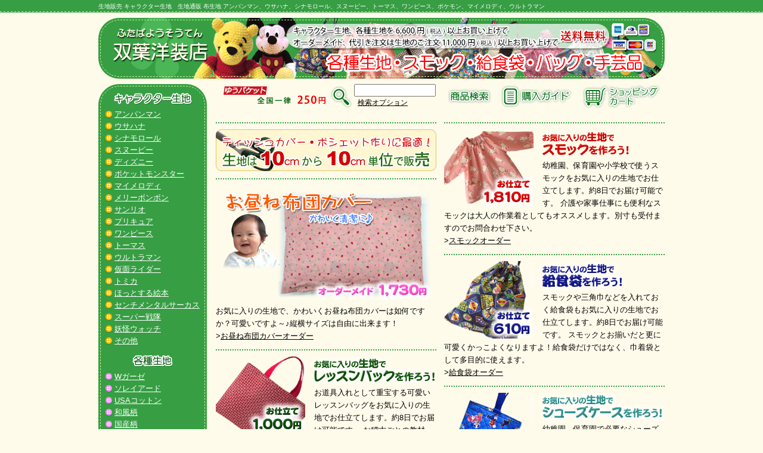

--- FILE ---
content_type: text/html
request_url: http://futaba-y.com/
body_size: 118481
content:
<!DOCTYPE HTML PUBLIC "-//W3C//DTD HTML 4.01 Transitional//EN" "http://www.w3.org/TR/html4/loose.dtd">
<html lang="ja">

<head>
	<meta http-equiv="Content-Type" content="text/html; charset=UTF-8">
	<title>生地販売 生地通販 キャラクター 生地 販売店 布生地 双葉洋装店</title>
	<meta name="description" content="豊富なキャラクター生地（アンパンマン、ウサハナ、シナモロール、トーマス、ポケモンなど）をはじめ手芸用品の販売（通販）やレッスンバッグ、スモック、巾着、エプロンのオーダーメイドもお任せ下さい！信頼と実績の裁縫手芸店である双葉洋装店がお客様のニーズにお応えします。">
	<meta name="keywords" content="生地販売,生地通販,キャラクター,生地,販売,生地キャラクター,布生地,キャラクター生地,通販,アンパンマン,ウサハナ,シナモロール,スヌーピー,ディズニー,トーマス,ワンピース,ポケモン,マイメロディ,メリーボンボン,ウルトラマン,ドラゴンボールZ,">
	<meta name="author" content="生地販売の双葉洋装店">
	<meta http-equiv="Content-Script-Type" content="text/javascript">
	<link rel="canonical" href="http://www.futaba-y.com/">
	<link href="./s.css" rel="stylesheet" type="text/css">
	<link href="./m.css" rel="stylesheet" type="text/css">

	<script type="text/javascript" src="./prototype.js"></script>
	<script type="text/javascript" src="./external.js"></script>

	<script type="text/javascript" src="./01ogn_777/acctag.js"></script>

</head>

<body>


	<div id="w">

		<h1>生地販売 キャラクター生地</h1>
		<h2>生地通販 布生地 アンパンマン、ウサハナ、シナモロール、スヌーピー、トーマス、ワンピース、ポケモン、マイメロディ、ウルトラマン</h2>

		<a href="./index.html"><img src="./950_120.jpg" alt="生地通販 キャラクター生地販売" width="950" height="120"></a><br>
		<div id="l">
			<h3><a href="./item_char/index.html"><img src="./char182a.jpg" onmouseover="this.src='./char182b.jpg'" onmouseout="this.src='./char182a.jpg'" alt="キャラクター生地" width="182" height="40"></a></h3>
			<div class="m_char"><a href="./wp/category/character/anpanman/" class="y">アンパンマン</a></div>
			<div class="m_char"><a href="./wp/category/character/usahana/" class="y">ウサハナ</a></div>
			<div class="m_char"><a href="./wp/category/character/cinnamonroll/" class="y">シナモロール</a></div>
			<div class="m_char"><a href="./wp/category/character/snoopy/" class="y">スヌーピー</a></div>
			<div class="m_char"><a href="./wp/category/character/disney/" class="y">ディズニー</a></div>
			<div class="m_char"><a href="./wp/category/character/pokemon/" class="y">ポケットモンスター</a></div>
			<div class="m_char"><a href="./wp/category/character/mymelody/" class="y">マイメロディ</a></div>
			<div class="m_char"><a href="./wp/category/character/merrybonbon/" class="y">メリーボンボン</a></div>
			<div class="m_char"><a href="./wp/category/character/sanrio/" class="y">サンリオ</a></div>
			<div class="m_char"><a href="./wp/category/character/precure/" class="y">プリキュア</a></div>
			<div class="m_char"><a href="./wp/category/character/onepiece/" class="y">ワンピース</a></div>
			<div class="m_char"><a href="./wp/category/character/thomas/" class="y">トーマス</a></div>
			<div class="m_char"><a href="./wp/category/character/ultraman/" class="y">ウルトラマン</a></div>
			<div class="m_char"><a href="./wp/category/character/kamenrider/" class="y">仮面ライダー</a></div>
			<div class="m_char"><a href="./wp/category/character/tomica/" class="y">トミカ</a></div>
			<div class="m_char"><a href="./wp/category/character/picturebook/" class="y">ほっとする絵本</a></div>
			<div class="m_char"><a href="./wp/category/character/sentimentalcircus/" class="y">センチメンタルサーカス</a></div>
			<div class="m_char"><a href="./wp/category/character/supersentai/" class="y">スーパー戦隊</a></div>
			<div class="m_char"><a href="./wp/category/character/youkai-watch/" class="y">妖怪ウォッチ</a></div>
			<div class="m_char"><a href="./wp/category/character/character-etc/" class="y">その他</a></div>

			<h3><a href="./item_kind/index.html"><img src="./kind182a.jpg" onmouseover="this.src='./kind182b.jpg'" onmouseout="this.src='./kind182a.jpg'" alt="各種生地" width="182" height="40"></a></h3>
			<!--<div class="m_kind"><a href="./wp/category/kind/marimekko/" class="y">マリメッコ</a></div>-->
			<div class="m_kind"><a href="./wp/category/kind/wgauze/" class="y">Wガーゼ</a></div>
			<div class="m_kind"><a href="./wp/category/kind/souleiado/" class="y">ソレイアード</a></div>
			<div class="m_kind"><a href="./wp/category/kind/usacotton/" class="y">USAコットン</a></div>
			<div class="m_kind"><a href="./wp/category/kind/japanese/" class="y">和風柄</a></div>
			<div class="m_kind"><a href="./wp/category/kind/domestic/" class="y">国産柄</a></div>
			<div class="m_kind"><a href="./wp/category/kind/dotsandstripes/" class="y">ドット＆ストライプ</a></div>
			<div class="m_kind"><a href="./wp/category/kind/floral/" class="y">花柄</a></div>
			<div class="m_kind"><a href="./wp/category/kind/wool/" class="y">ウール</a></div>
			<div class="m_kind"><a href="./wp/category/kind/country/" class="y">カントリー柄</a></div>
			<div class="m_kind"><a href="./wp/category/kind/nordiccotton/" class="y">北欧コットン</a></div>
			<div class="m_kind"><a href="./wp/category/kind/quiltgate/" class="y">キルトゲイト</a></div>
			<div class="m_kind"><a href="./wp/category/kind/quilting/" class="y">キルティング</a></div>
			<div class="m_kind"><a href="./wp/category/kind/plain/" class="y">無地</a></div>
			<div class="m_kind"><a href="./wp/category/kind/satin/" class="y">サテン</a></div>
			<div class="m_kind"><a href="./wp/category/kind/set/" class="y">セット生地</a></div>

			<h3><a href="./item_emb/index.html"><img src="./emb182a.jpg" onmouseover="this.src='./emb182b.jpg'" onmouseout="this.src='./emb182a.jpg'" alt="ワッペン" width="182" height="40"></a></h3>
			<div class="m_emb"><a href="./wp/category/patch/patch-character/" class="y">キャラクター</a></div>
			<!--
<div class="m_emb"><a href="./wp/category/patch/sticker/" class="y">ランドセル ステッカー</a></div>
-->
			<div class="m_emb"><a href="./wp/category/patch/patch-etc/" class="y">その他</a></div>

			<h3><a href="./item_parts/index.html"><img src="./parts182a.jpg" onmouseover="this.src='./parts182b.jpg'" onmouseout="this.src='./parts182a.jpg'" alt="関連商品" width="182" height="40"></a></h3>
			<div class="m_parts"><a href="./wp/category/relevance/frillrace/" class="y">フリルレース</a></div>
			<div class="m_parts"><a href="./wp/category/relevance/fancy/" class="y">ファンシーグッズ</a></div>
			<div class="m_parts"><a href="./wp/category/relevance/pattern_plate/" class="y">
					<!--パターン-->プレート</a></div>
			<div class="m_parts"><a href="./wp/category/relevance/rope_belt/" class="y">ロープ・ベルト</a></div>
			<div class="m_parts"><a href="./wp/category/relevance/relevance-etc/" class="y">その他</a></div>

			<h3><a href="./item_order/index.html"><img src="./order182a.jpg" onmouseover="this.src='./order182b.jpg'" onmouseout="this.src='./order182a.jpg'" alt="オーダーメイド" width="182" height="40"></a></h3>
			<div class="m_order"><a href="./item_order_lessonbag/index.html" class="y">レッスンバッグ</a></div>
			<div class="m_order"><a href="./item_order_shoescase/index.html" class="y">シューズケース</a></div>
			<div class="m_order"><a href="./item_order_lunchbag/index.html" class="y">給食袋</a></div>
			<div class="m_order"><a href="./item_order_smock/index.html" class="y">スモック</a></div>
			<div class="m_order"><a href="./item_order_apron/index.html" class="y">エプロン</a></div>
			<div class="m_order"><a href="./item_order_luncheonmat/index.html" class="y">ランチョンマット</a></div>
			<div class="m_order"><a href="./item_order_hat/index.html" class="y">三角巾</a></div>
			<!--20130717先方の意向により削除
<div class="m_order"><a href="./item_order_jinbe/index.html" class="y">甚平</a></div>-->
			<!--20130522先方の意向により削除
<div class="m_order"><a href="./item_order_childyukata/index.html" class="y">こども浴衣</a></div>
<div class="m_order"><a href="./item_order_babyyukata/index.html" class="y">赤ちゃん浴衣</a></div>
<div class="m_order"><a href="./item_order_pajamas/index.html" class="y">パジャマ</a></div>
-->
			<div class="m_order"><a href="./item_order_futoncover/index.html" class="y">お昼ね布団カバー</a></div>

			<img src="./182_48.jpg" alt="" width="182" height="48"><br>

			<a href="./guide/fax.pdf" rel="external"><img src="./guide/182_83.jpg" alt="FAX注文用紙" width="182" height="83"></a><br>
			<a href="./sakuhin/index.html"><img src="./sakuhin/182_90.jpg" alt="作品紹介" width="182" height="90"></a><br>
			<a href="http://www.futaba-y.com/wp/user/"><img src="./user/182_82.jpg" alt="お客様の声" width="182" height="82"></a><br>
			<a href="http://ameblo.jp/futaba-y/" rel="external"><img src="./blog182_75.jpg" alt="裁縫ブログ" width="182" height="75"></a><br>
			<a href="./mailmaga/index.html"><img src="./mailmaga/182_50.jpg" alt="メルマガ登録・解除" width="182" height="50"></a><br>

		</div>
		<div id="r">

			<div id="content-head">
				<a href="./guide/index.html#postage"><img src="./185_55.jpg" alt="" width="185" height="55"></a>
				<div>
					<form id='feas-searchform-1' action='http://www.futaba-y.com/wp' method='GET'>
						<div id="textandlink">
							<img src="./47_55.jpg">
							<input type="text" name="s_keyword_0" id="feas_1_0" value="" size="15"><input type="hidden" name="cf_specify_key_0_0" value="カラー"><input type="hidden" name="cf_specify_key_0_1" value="材質"><input type="hidden" name="cf_specify_key_length_0" value="1">
							<p><a href="http://www.futaba-y.com/wp/">検索オプション</a></p>
						</div>
						<input type="image" src="./84a55.jpg" onmouseover="this.src='./84b55.jpg'" onmouseout="this.src='./84a55.jpg'" value="submit" alt="説明文" border="0">
						<input type='hidden' name='csp' id='spk' value='search_add' />
						<input type='hidden' name='feadvns_max_line_1' value='1' />
						<input type='hidden' name='fe_form_no' value='1' />
					</form>
				</div>
				<div><a href="./guide/index.html"><img src="./137a55.jpg" onmouseover="this.src='./137b55.jpg'" onmouseout="this.src='./137a55.jpg'" alt="購入ガイド" width="137" height="55"></a></div>
				<div>
					<form action="https://www.shopmaker.jp/basic/order.cgi">
						<input type="hidden" name="user" value="cp991426"><input type=image src="./140a55.jpg" onmouseover="this.src='./140b55.jpg'" onmouseout="this.src='./140a55.jpg'" alt="ショッピングカート" width="140" height="55">
					</form>
				</div>
			</div>

			<!--
<div id="campaign">
<a href="./guide/index.html#yuupack"><img src="./yuupack_753_131off.jpg" onmouseover="this.src='./yuupack_753_131on.jpg'" onmouseout="this.src='./yuupack_753_131off.jpg'" alt="ゆうパック料金変更" width="753" height="131"></a>
</div>
-->

			<!--
<div id="campaign">
<img src="./campaign_sale_201709.jpg" alt="送料無料キャンペーン！！" width="753" height="103">
</div>
-->
			<!--
<div class="teishi">しばらくの間オーダーメイドの受付を一時停止させていただきます。</div>
-->
			<ul>
				<li id="w370l">



					<div class="line370"></div>

					<div class="b01">
						<img src="./370_70.jpg" alt="生地は10cmから10cm単位で販売中" width="370" height="70">
					</div>

					<!--************エプロン、スモック型紙************-->
					<!--
<div class="line370"></div>
<div class="left01">
<a href="./wp/ptnn0008-ptnn0009/"><img src="./185_120pattern480yen.jpg" alt="子供パジャマ型紙" width="185" height="120"></a><br>
<p class="b01">><a href="./wp/ptnn0008-ptnn0009/">パジャマ型紙</a></p>
</div>
<div class="left01">
<a href="./wp/ptnn0001-ptnn0002-ptnn0003-ptnn0004-ptnn0005-ptnn0006-ptnn0010/"><img src="./185_120pattern430yen.jpg" alt="子供エプロン、スモック型紙" width="185" height="120"></a><br>
<p class="b01">><a href="./wp/ptnn0001-ptnn0002-ptnn0003-ptnn0004-ptnn0005-ptnn0006-ptnn0010/">エプロン、スモック型紙</a></p>
</div>
-->

					<div class="line370"></div>
					<!--エプロン、スモック型紙end-->
					<!--
<a href="./item_fukubukuro2014/index.html"><img src="./370_200.jpg" alt="新春福袋" width="370" height="200"></a><br>
<p class="b01">
価格7000円相当が3000円！<br>
期間限定、数量限定10組限り<br>
レトロ柄、POP、USA、綿麻、などカットクロスの福袋です。<br>
幅縦30cm、横55cmの生地がナント40枚です！！<br>
ランチマット、ティシュケース、巾着、パッチワークなど色々な柄で作れます♪<br>
><a href="./item_fukubukuro2014/index.html">新春福袋の詳細はこちら</a>
</p>
<div class="line370"></div>

<a href="./item_set/index.html"><img src="./370_220.jpg" alt="レッスンバック＆シューズケースセット" width="370" height="220"></a><br>
<p class="b01">
セール価格：2980円（送料込）限定各5個、12月28日まで<br>
26種類の生地からお好みのものを選択できます！<br>
><a href="./item_set/index.html">レッスンバック＆シューズケースセット</a>
</p>


<div class="line370"></div>-->
					<!--
<a href="./wp/krin0001-krin0002-krin0003/"><img src="./370plate-shell.jpg" alt="貝の口プレート" width="370" height="200"></a><br>
<p class="b01">
貝の口プレート！！好きな布地で自分だけの小物入れが作れます！カット済みプレートだから仕上がりキレイ！<br>
><a href="./wp/krin0001-krin0002-krin0003/">貝の口プレート</a>
</p>

<div class="line370"></div>

<img src="./370plate-ribbon-rose.jpg" alt="リボン・バラのプレート" width="370" height="200"><br>
<div class="left01">
<a href="./wp/tenp0038-tenp0037-tenp0036-tenp0035/"><img src="./185plate-ribbon.jpg" alt="リボン型プレート" width="185" height="100"></a><br>
<p class="b01">><a href="./wp/tenp0038-tenp0037-tenp0036-tenp0035/">リボン型プレート</a></p>
</div>
<div class="left01">
<a href="./wp/tenp0041-tenp0040-tenp0039/"><img src="./185plate-rose.jpg" alt="バラ型プレート" width="185" height="100"></a><br>
<p class="b01">><a href="./wp/tenp0041-tenp0040-tenp0039/">バラ型プレート</a></p>
</div>
<div class="c-both"></div>
<p class="b01">
リネンテープやトーションレースなどで大人可愛いコサージュが巻くだけでカンタンに出来ます。3つのカタチが1セット♪3種類のリボンフラワーが作れます。
</p>

<div class="line370"></div>

<img src="./370plate-chikuchiku.jpg" alt="ちくちくヨーヨープレート" width="370" height="200"><br>
<div class="left01">
<a href="./wp/yohn0011-yohn0012/"><img src="./185plate-clover.jpg" alt="クローバー型プレート" width="185" height="100"></a><br>
<p class="b01">><a href="./wp/yohn0011-yohn0012/">クローバー型プレート</a></p>
</div>
<div class="left01">
<a href="./wp/yohn0009-yohn0010/"><img src="./185plate-butterfly.jpg" alt="バタフライ型プレート" width="185" height="100"></a><br>
<p class="b01">><a href="./wp/yohn0009-yohn0010/">バタフライ型プレート</a></p>
</div>
<div class="c-both"></div>
<p class="b01">
お気に入りの布でちくちくヨーヨーをいっぱい作ってコサージュにしたり、つなげて飾りマットにしたり、バッグの表にアレンジしたりとパッチワーク感覚で簡単に楽しんで頂ける商品です。針仕事の苦手な人も、わずかな時間できれいなちくちくヨーヨーがたくさん作れます！ちくちくヨーヨーが溜まったら、つないだり、つけたり使う布やパーツでナチュラルにもカジュアルにも！
</p>

<div class="line370"></div>

<div class="left02">
<a href="./wp/fuer0015/"><img src="./123felt15.jpg" alt="フェルト15" width="123" height="100"></a><br>
<p class="b01">><a href="./wp/fuer0015/">フェルト15cm</a></p>
</div>
<div class="left02">
<a href="./wp/fuer0020/"><img src="./123felt20.jpg" alt="フェルト20" width="123" height="100"></a><br>
<p class="b01">><a href="./wp/fuer0020/">フェルト20cm</a></p>
</div>
<div class="left02">
<a href="./wp/fuer0040/"><img src="./123felt40.jpg" alt="フェルト40" width="123" height="100"></a><br>
<p class="b01">><a href="./wp/fuer0040/">フェルト40cm</a></p>
</div>

<div class="line370"></div>
-->

					<!--
<a href=".//index.html"><img src="./370_order_pajamas.jpg" alt="パジャマオーダー" width="370" height="200"></a><br>
<p class="b01">
お子様に大人気のオーダーパジャマ！キャラクターで可愛さ倍増しますよ～♪是非この機会に可愛いカッコイイパジャマをお作りしませんか？<br>
><a href=".//index.html">パジャマオーダー</a>
</p>
<div class="line370"></div>

<a href=".//index.html"><img src="./370_order_yukatababy.jpg" alt="赤ちゃん浴衣オーダー" width="370" height="200"></a><br>
<p class="b01">
海や七夕盆踊りとこれから浴衣を着る季節となります。赤ちゃんにもお気に入りのキャラクターで浴衣を作りませんか？<br>
><a href=".//index.html">赤ちゃん浴衣オーダー</a>
</p>

<div class="line370"></div>

<a href=".//index.html"><img src="./370_order_yukatachild.jpg" alt="こども浴衣オーダー" width="370" height="200"></a><br>
<p class="b01">
とにかく可愛い4～11才までのこども浴衣！お友達と一緒にお祭りに着て行ったらみんな振り返ること間違いなし♪<br>
><a href=".//index.html">こども浴衣オーダー</a>
</p>

<div class="line370"></div>
-->
					<!--
<a href="./wp/smok0001-smok0002-smok0003-smok0004/"><img src="./370_smocking.jpg" alt="ふんわりギャザー" width="370" height="200"></a><br>
<p class="b01">
生地に貼って縫うだけでかわいいスモッキング刺しゅうの出来上がり！！数字の順にステッチするから、解りやすい！四角いバッグにスモッキングすると、ふんわりギャザーのマルシェバッグに！<br>
><a href="./wp/smok0001-smok0002-smok0003-smok0004/">ふんわりギャザー</a>
</p>

<div class="line370"></div>
-->

					<!--************お昼ね布団カバーオーダー************-->
					<a href="./item_order_futoncover/index.html"><img src="./370_order_cover.jpg" alt="お昼ね布団カバーオーダー" width="370" height="200"></a><br>
					<p class="b01">
						お気に入りの生地で、かわいくお昼ね布団カバーは如何ですか？可愛いですよ～♪縦横サイズは自由に出来ます！<br>
						><a href="./item_order_futoncover/index.html">お昼ね布団カバーオーダー</a>
					</p>
					<!--************お昼ね布団カバーオーダーend************-->

					<!--************オーダーメイド************-->


					<!-- <div class="line370"></div>

					<div class="left04"><img src="./165_250three.jpg" alt="三角巾、エプロン、巾着" width="165" height="250"></div>
					<img src="./205_100three.jpg" alt="" width="205" height="100"><br>
					<p class="b02">
						同じ生地を使って三角巾、エプロン、きんちゃく（給食袋）の3点揃えてみました♪可愛いでしょ？お気に入りの生地を選んで頂くだけで、あとは双葉洋装店がお仕立てします。
						<br>
						><a href="./item_order/index.html">オーダーメイド</a>
					</p> -->


					<!--************オーダーメイドend************-->

					<!--************レッスンバッグオーダー************-->
					<div class="line370"></div>

					<div class="left03"><a href="./item_order_lessonbag/index.html"><img src="./150_130lessonbag.jpg" alt="レッスンバッグオーダー" width="150" height="130"></a></div>
					<img src="./205_50lessonbag.jpg" alt="お気に入りの生地でレッスンバッグを作ろう" width="205" height="50"><br>
					<p class="b01">
						お道具入れとして重宝する可愛いレッスンバッグをお気に入りの生地でお仕立てします。約8日でお届け可能です。
						お稽古ごとの教材や、ちょっとした入物バッグとして、みんなが持って使っている便利なレッスンバッグです！<br>
						><a href="./item_order_lessonbag/index.html">レッスンバッグオーダー</a>
					</p>
					<!--************レッスンバッグオーダーend************-->

					<!--↓下のdiv class="line370_margin-top13"は動かさない-->
					<div class="line370_margin-top13"></div>

				</li>

				<li id="w370r">


					<!--************スモックオーダー************-->
					<div class="line370"></div>
					<div class="left03"><a href="./item_order_smock/index.html"><img src="./150_130smock.jpg" alt="スモックオーダー" width="150" height="130"></a></div>
					<img src="./205_50smock.jpg" alt="お気に入りの生地でスモックを作ろう" width="205" height="50"><br>
					<p class="b01">
						幼稚園、保育園や小学校で使うスモックをお気に入りの生地でお仕立てします。約8日でお届け可能です。
						介護や家事仕事にも便利なスモックは大人の作業着としてもオススメします。別寸も受付ますのでお問合わせ下さい。<br>
						><a href="./item_order_smock/index.html">スモックオーダー</a>
					</p>
					<!--************スモックオーダーend************-->

					<!--************給食袋オーダー************-->
					<div class="line370"></div>
					<div class="left03"><a href="./item_order_lunchbag/index.html"><img src="./150_130lunchbag.jpg" alt="給食袋オーダー" width="150" height="130"></a></div>
					<img src="./205_50lunchbag.jpg" alt="お気に入りの生地で給食袋を作ろう" width="205" height="50"><br>
					<p class="b01">
						スモックや三角巾などを入れておく給食袋もお気に入りの生地でお仕立てします。約8日でお届け可能です。
						スモックとお揃いだと更に可愛くかっこよくなりますよ！給食袋だけではなく、巾着袋として多目的に使えます。<br>
						><a href="./item_order_lunchbag/index.html">給食袋オーダー</a>
					</p>
					<!--************給食袋オーダーend************-->


					<!--************エプロン************-->

					<!-- <div class="line370"></div>
					<div class="left03"><a href="./item_order_apron/index.html"><img src="./150_130apron.jpg" alt="エプロンオーダー" width="150" height="130"></a></div>
					<img src="./205_50apron.jpg" alt="お気に入りの生地でエプロンを作ろう" width="205" height="50"><br>
					<p class="b01">
						スモックや三角巾などを入れておく給食袋もお気に入りの生地でお仕立てします。約8日でお届け可能です。
						スモックとお揃いだと更に可愛くかっこよくなりますよ！給食袋だけではなく、巾着袋として多目的に使えます。<br>
						><a href="./item_order_apron/index.html">エプロンオーダー</a>
					</p> -->

					<!--************エプロンend************-->

					<!--************シューズケース************-->
					<div class="line370"></div>
					<div class="left03"><a href="./item_order_shoescase/index.html"><img src="./150_130shoescase.jpg" alt="シューズケースオーダー" width="150" height="130"></a></div>
					<img src="./205_50shoescase.jpg" alt="お気に入りの生地でシューズケースを作ろう" width="205" height="50"><br>
					<p class="b01">
						幼稚園、保育園で必要なシューズケースをお気に入りの生地でお仕立てします。約8日でお届け可能です。
						お稽古ごとのシューズやスリッパ入れに重宝します。可愛い生地で作ってみませんか？<br>
						><a href="./item_order_shoescase/index.html">シューズケースオーダー</a>
					</p>
					<!--************シューズケースend************-->



					<!--↓下の"div class="line370"は動かさない-->
					<div class="line370"></div>
					<!--
<div class="left03"><a href="./wp/tape0003-tape0004-tape0005/"><img src="./150_130hat.jpg" alt="帽子用サイズテープ" width="150" height="130"></a></div>
<img src="./205_50hat.jpg" alt="防菌、防臭、吸汗、乾燥、防汚の帽子用サイズテープ" width="205" height="50"><br>
<p class="b01">
ストレッチ素材で伸縮性に優れ、ぴったりフィットしてズレにくくなります。汗を吸収しさらっとさわやか。
帽子の内側をふちどり、美しい仕上がりになります。肌にやさしい、ソフトなタッチです！<br>
><a href="./wp/tape0003-tape0004-tape0005/">帽子用サイズテープ</a>
</p>

<div class="line370"></div>
-->
					<!--
<div class="left04"><img src="./165_250jinbe.jpg" alt="甚平" width="165" height="250"></div>
<img src="./205_100jinbe.jpg" alt="" width="205" height="100"><br>
<p class="b02">
甚平（じんべい）カッチョよく！可愛くお仕立てしますよ！幼稚園や保育園の夏祭りや花火大会などに如何ですか？
生地選びから楽しくなる甚平のオーダー♪
<br>
><a href=".//index.html">甚平のオーダー</a>
</p>

<div class="line370"></div>-->




					<!--
<div id="campaign">
<a href="http://www.futaba-y.com/wp/category/character/merrybonbon/"><img src="./campaign20151218.jpg" alt="3000円以上お買い上げ送料無料セール（メリーボンボン）" width="753" height="145"></a>
</div>
-->
					<!--
<div id="campaign">
<img src="./autumnsale2016.jpg" alt="オータムセール" width="753" height="250"></a>
</div>
-->

					<!--
<div id="campaign">
<img src="./campaign20160629.jpg" alt="10周年記念セール" width="753" height="250"></a>
</div>
-->
					<!--
<div id="campaign">
<img src="./campaign20150525.jpg" alt="ポイント還元セール" width="753" height="145"></a>
</div>
-->
					<!--
<div id="campaign">
<a href="http://www.futaba-y.com/wp/category/campaign/sale/"><img src="campaign20140731a.jpg" onmouseover="this.src='campaign20140731b.jpg'" onmouseout="this.src='campaign20140731a.jpg'" alt="お問い合わせ" width="753" height="145"></a>
<p>
日頃の感謝をこめて
セット販売期間限定数量10セット限定無くなり次第終了！
初めて手作りする方、バザーに出展される方、また小物作りが大好きな皆様に♪
とても嬉しいセール企画です。
大きさもたっぷり全て長さが50ｃｍカット、沢山の作品が作れます☆ <br>
><a href="http://www.futaba-y.com/wp/category/campaign/sale/">セール対象商品</a>
</p>
</div>
-->

				</li>
			</ul>




			<div class="waku_line03">

				<img src="./item_order/713_55chart.jpg" alt="オーダーメイド注文確定後の流れ" width="713" height="55"><br>

				<p class="b40">
					<span>ショッピングカートで注文確定した時点でキャンセルは出来ませんので、十分ご検討上注文お願い致します。</span><br>
					生地在庫不足、注文内容に確認が必要な場合、当店からお客様へメールもしくはお電話で内容ご確認をさせて頂く場合があります。
				</p>

				<p class="b40">
					お見積りだけの注文や、お問い合わせ、ご遠慮頂いております。
					<!--大変申し訳ございませんが業務多忙に付き、お見積りだけのお問い合わせご遠慮頂いております。<br>
予めご了承下さい。-->
				</p>

				<img src="./item_order/713_520.jpg" alt="" width="713" height="520"><br>

				<p class="b40">
					※ご注文量により遅れる場合もありますので、予めご了承下さい。<br>
					※納期は余裕を持ってご注文お願い致します。
				</p>

			</div>





			<!---------セット生地セール--------->
			<!--
<div class="pickup">
<!--<div class="pickup not-first">-->
			<!--　数量限定セットセール-->
			<!--
<a href="http://www.futaba-y.com/wp/category/kind/set/"><img id="title" src="set_sale-201707.jpg"></a>
<ul>
<li>
<a href="http://www.futaba-y.com/wp/set0048/"><img src="http://www.futaba-y.com/wp/wp-content/uploads/set0048_01-1-152x114.jpg" alt="" width="152" height="114"></a><br>


<p class="name">リトルバニー</p>
<p class="other">シーチング</p>
<p class="price">価格:1782円&nbsp;&rarr;&nbsp;<span>1069</span>円</p>
</li>


<li>
<a href="http://www.futaba-y.com/wp/set0047/"><img src="http://www.futaba-y.com/wp/wp-content/uploads/set0047_01-e1499995996283-152x114.jpg" alt="" width="152" height="114"></a><br>


<p class="name">リトルバニー</p>
<p class="other">シーチング</p>
<p class="price">価格:1782円&nbsp;&rarr;&nbsp;<span>1069</span>円</p>
</li>

</ul>

</div>
-->

			<!---------プチ福袋セール--------->
			<!--<div class="pickup">
<ul>
<a href="./item_petit_fukubukuro201510/index.html"><img id="title" src="fukubukuro2015_02.jpg"></a>
</ul>
</div>
-->
			<!---------今月のおすすめ--------->

			<!--<div class="pickup">-->
			<!-- <div class="pickup not-first">
				<a href="http://www.futaba-y.com/item_char/index.html"><img id="title" src="pickup-202009.jpg"></a> -->


				<!----------新春福袋-------------->
				<!--<a href="./item_fukubukuro2015/index.html"><img id="title" src="fukubukuro2015.jpg"></a>-->

				<!-- <ul>



					<li>
						<a href="http://www.futaba-y.com/wp/krak3943/"><img src="http://www.futaba-y.com/wp/wp-content/uploads/2020/09/krak3943_02-220x165.jpg" alt="" width="152" height="114"></a><br>
						<p class="name">それいけ！！アンパンマン</p>
						<p class="other">オックスフォード</p>
						<p class="price">価格:<span>165</span>円</p>
					</li>

					<li>
						<a href="http://www.futaba-y.com/wp/krak3950/"><img src="http://www.futaba-y.com/wp/wp-content/uploads/2020/09/krak3950_02-220x165.jpg" alt="" width="152" height="114"></a><br>
						<p class="name">それいけ！！アンパンマン</p>
						<p class="other">綿麻</p>
						<p class="price">価格:<span>187</span>円</p>
					</li>

					<li>
						<a href="http://www.futaba-y.com/wp/krak3952/"><img src="http://www.futaba-y.com/wp/wp-content/uploads/2020/09/krak3952_02-220x165.jpg" alt="" width="152" height="114"></a><br>
						<p class="name">ほっとする絵本 11ぴきのねこ</p>
						<p class="other">綿麻</p>
						<p class="price">価格:<span>187</span>円</p>
					</li>

					<li>
						<a href="http://www.futaba-y.com/wp/krak3957/"><img src="http://www.futaba-y.com/wp/wp-content/uploads/2020/09/krak3957_02-220x165.jpg" alt="" width="152" height="114"></a><br>
						<p class="name">仮面ライダーセイバー</p>
						<p class="other">オックスフォード</p>
						<p class="price">価格:<span>165</span>円</p>
					</li>

					<li>
						<a href="http://www.futaba-y.com/wp/krak3959/"><img src="http://www.futaba-y.com/wp/wp-content/uploads/2020/09/krak3959_02-220x165.jpg" alt="" width="152" height="114"></a><br>
						<p class="name">ヒーリングっどプリキュア</p>
						<p class="other">オックスフォード</p>
						<p class="price">価格:<span>165</span>円</p>
					</li>

					<li>
						<a href="http://www.futaba-y.com/wp/krak3960/"><img src="http://www.futaba-y.com/wp/wp-content/uploads/2020/09/krak3960_02-220x165.jpg" alt="" width="152" height="114"></a><br>
						<p class="name">100日後に死ぬワニ</p>
						<p class="other">オックスフォード</p>
						<p class="price">価格:<span>165</span>円</p>
					</li>

					<li>
						<a href="http://www.futaba-y.com/wp/krak3963/"><img src="http://www.futaba-y.com/wp/wp-content/uploads/2020/09/krak3963_02-220x165.jpg" alt="" width="152" height="114"></a><br>
						<p class="name">ほっとする絵本 ペネロペ…</p>
						<p class="other">オックスフォード</p>
						<p class="price">価格:<span>165</span>円</p>
					</li>

					<li>
						<a href="http://www.futaba-y.com/wp/krak3965/"><img src="http://www.futaba-y.com/wp/wp-content/uploads/2020/09/krak3965_02-220x165.jpg" alt="" width="152" height="114"></a><br>
						<p class="name">ほっとする絵本 わたしのワン…</p>
						<p class="other">オックスフォード</p>
						<p class="price">価格:<span>165</span>円</p>
					</li>


				</ul> -->
			<!-- </div> -->
			<!--今月のおすすめ終了-->



			<!--プチセール・KOKKAキャラクター-->

			<div class="pickup not-first">

				<a href="http://www.futaba-y.com/wp/category/character/disney/"><img id="title" src="kokka_202511.jpg" alt="KOKKAキャラクター「ディズニー」"></a>

				<!--<a href="http://www.futaba-y.com/wp/category/campaign/sale/"><img id="title" src="pickup-petitsale-201610.jpg">-->
				<!--<a href="http://www.futaba-y.com/wp/category/character/merrybonbon/"><img id="title" src="pickup-merrybonbon.jpg"></a>-->
				<!--<a href="http://www.futaba-y.com/wp/category/campaign/sale/"><img id="title" src="pickup-elegance-rococo.jpg"></a>-->
				<!--<a href="http://www.futaba-y.com/wp/category/character/merrybonbon/"><img id="title" src="pickup-merrybonbon.jpg"></a>-->
				<!--<a href="http://www.futaba-y.com/wp/category/campaign/sale/"><img id="title" src="pickup-elegance-rococo.jpg"></a>-->
				<!--<a href="http://www.futaba-y.com/wp/category/campaign/sale/"><img id="title" src="pickup-petitsale-201507.jpg"></a>-->
				<ul>
					<li>
						<a href="http://www.futaba-y.com/wp/krak4519/"><img src="http://www.futaba-y.com/wp/wp-content/uploads/2025/11/krak4519_02-220x165.jpg" alt="" width="152" height="114"></a><br>
						<p class="name">ディズニー　ミッキー&フ…</p>
						<p class="other">オックスフォード</p>
						<p class="price">価格:<span>209</span>円</p>
					</li>
					
					<li>
						<a href="http://www.futaba-y.com/wp/krak4520/"><img src="http://www.futaba-y.com/wp/wp-content/uploads/2025/11/krak4520_02-220x165.jpg" alt="" width="152" height="114"></a><br>
						<p class="name">ディズニー　ミッキー&フ…</p>
						<p class="other">オックスフォード</p>
						<p class="price">価格:<span>209</span>円</p>
					</li>
					
					<li>
						<a href="http://www.futaba-y.com/wp/krak4521/"><img src="http://www.futaba-y.com/wp/wp-content/uploads/2025/11/krak4521_02-220x165.jpg" alt="" width="152" height="114"></a><br>
						<p class="name">ディズニー　ミニーマウス</p>
						<p class="other">オックスフォード</p>
						<p class="price">価格:<span>209</span>円</p>
					</li>
					
					<li>
						<a href="http://www.futaba-y.com/wp/krak4522/"><img src="http://www.futaba-y.com/wp/wp-content/uploads/2025/11/krak4522_02-220x165.jpg" alt="" width="152" height="114"></a><br>
						<p class="name">ディズニー　プリンセス</p>
						<p class="other">オックスフォード</p>
						<p class="price">価格:<span>209</span>円</p>
					</li>
					
					<li>
						<a href="http://www.futaba-y.com/wp/krak4523/"><img src="http://www.futaba-y.com/wp/wp-content/uploads/2025/11/krak4523_02-220x165.jpg" alt="" width="152" height="114"></a><br>
						<p class="name">ディズニー　アナと雪の女…</p>
						<p class="other">オックスフォード</p>
						<p class="price">価格:<span>209</span>円</p>
					</li>
					
					<li>
						<a href="http://www.futaba-y.com/wp/krak4524/"><img src="http://www.futaba-y.com/wp/wp-content/uploads/2025/11/krak4524_02-220x165.jpg" alt="" width="152" height="114"></a><br>
						<p class="name">ディズニー　ラプンツェル</p>
						<p class="other">オックスフォード</p>
						<p class="price">価格:<span>209</span>円</p>
					</li>
					
					<li>
						<a href="http://www.futaba-y.com/wp/krak4525/"><img src="http://www.futaba-y.com/wp/wp-content/uploads/2025/11/krak4525_02-220x165.jpg" alt="" width="152" height="114"></a><br>
						<p class="name">ディズニー　トイ・ストー…</p>
						<p class="other">オックスフォード</p>
						<p class="price">価格:<span>209</span>円</p>
					</li>
					
					<li>
						<a href="http://www.futaba-y.com/wp/krak4526/"><img
								src="http://www.futaba-y.com/wp/wp-content/uploads/2025/11/krak4526_02-220x165.jpg" alt="" width="152"
								height="114"></a><br>
						<p class="name">ディズニー　カーズ</p>
						<p class="other">オックスフォード</p>
						<p class="price">価格:<span>209</span>円</p>
					</li>
				</ul>


				<br>
			</div>

			<!---------プチセール・KOKKAキャラクター--------->



			<!--右のお知らせの高さを調節するにはｍ.cssを編集してください。-->
			<div id="info_section">
				<h4><img src="./370_40.jpg" alt="双葉洋装店からお知らせ" width="370" height="40"></h4>
				<!--<img src="./753_150toporder.jpg" alt="オーダーメイド御注文受付、一時休止のお知らせ" width="753" height="150"><br>-->
				<div id="info_desc">
					<ul>

						
					<!--<li>
					<h5>臨時休業のお知らせ</h5>
					<p>
					いつも双葉洋装店をご利用頂き誠にありがとうございます。
					誠に勝手ながら、以下の期間<br>
					<font color="#dd0000"><b>2019年4月10日(水)～4月11日(木)の2日間</b></font><br>は、臨時休業とさせて頂きます。<br>
					<font color="#dd0000"><b>当日はお問い合わせ、お見積もり、発送等は出来ません</b></font>のでご了承ください。<br>
					ご不便をお掛けしますが、何卒ご理解を賜りますようお願い申し上げます。
					</p>
					</li>

											<!--
					<li>
					<h5>ご注文のお返事について</h5>
					<p>
					いつも双葉洋装店をご利用頂き誠にありがとうございます。
					現在、<font color="#dd0000">「平成30年北海道胆振東部地震」に伴い、お客様へのお返事ができない状況です。
					電気が復旧しましたら、順にご連絡差し上げます。</font>
					ご不便をお掛けしますが、何卒ご理解を賜りますようお願い申し上げます。
					</p>
					</li>
					-->

											<!--
					<li>
					<h5>臨時休業のお知らせ</h5>
					<p>
					いつも双葉洋装店をご利用頂き誠にありがとうございます。
					誠に勝手ながら、以下の期間<br>
					<font color="#dd0000"><b>2018年10月27日（土）～10月30日（火）の4日間</b></font>は、臨時休業とさせて頂きます。<br>
					<font color="#dd0000"><b>期間中はお問い合わせ、お見積もり、発送等は出来ません</b></font>のでご了承ください。<br>
					ご不便をお掛けしますが、何卒ご理解を賜りますようお願い申し上げます。
					</p>
					</li>
					-->
											<!--
					<li>
					<h5>ショッピングカートのメンテナンス</h5>
					<p>
					システムメンテナンスの為、次の日時はショッピングカートを利用したご注文は出来ません。ご迷惑お掛けしますが、どうぞ宜しくお願い申し上げます。<br>
					【メンテナンス日時】<br>
					<font color="#dd0000"><b>2019年9月30日（月）PM23:00 ～ 2019年10月1日（火）AM2:00</b></font>（※3時間程度）
					</p>
					</li>
					-->
						<li>
							<h5>送料変更のお知らせ</h5>
							<p>
								<!-- <b>
									<font color="#dd0000">2019年10月1日</font>
								</b>より、送料が変更になります。<br> -->
								<!--・ゆうパケットのご利用料金 <b><font color="#dd0000">全国一律250円</font></b><br>-->
								・各種生地<b>
									<font color="#dd0000">6,600円以上</font>
								</b>お買い上げで<b>
									<font color="#dd0000">送料無料</font>
								</b><br>
								・代引き、オーダーメイド制作の場合は、生地代<b>
									<font color="#dd0000">11,000円以上</font>
								</b>お買い上げで<b>
									<font color="#dd0000">送料無料</font>
								</b>
								<!-- <br>
								ご迷惑をお掛けしますが、何卒ご理解を賜りますようお願い申し上げます。 -->
							</p>
						</li>
						<li>
							<h5>価格変更のお知らせ</h5>
							<p>
								<font color="#dd0000"><b>2026年1月</b></font>よりオーダーメイドの価格を一部変更しております。<br>
								詳しくは、各オーダーメイドのページをご確認ください。
							</p>
						</li>
						<!--
							<li>
							<h5>送料変更のお知らせ</h5>
							<p>
							<b><font color="#dd0000">2019年4月1日</font></b>より、送料が変更になります。<br>
							・ゆうパケットのご利用料金 <b><font color="#dd0000">全国一律250円</font></b><br>
							・各種生地<b><font color="#dd0000">6,480円以上</font></b>お買い上げで<b><font color="#dd0000">送料無料</font></b><br>
							・代引き、オーダーメイド制作の場合は、生地代<b><font color="#dd0000">10,800円以上</font></b>お買い上げで<b><font color="#dd0000">送料無料</font></b><br>
							ご迷惑をお掛けしますが、何卒ご理解を賜りますようお願い申し上げます。
							</p>
							</li>
							-->
						<li>
							<h5>ゆうパック料金変更のお知らせ</h5>
							<p>
								<b>
									<!-- <font color="#dd0000">2018年6月1日</font> -->
								<font color="#dd0000">2025年12月</font>
								</b>より、ゆうパックのご利用料金を改定しました。<!--が変更になりました。--><br>
								変更後の詳しい料金については、購入ガイドページをご覧ください。<br>
								＞＞<a href="./guide/index.html#yuupack">購入ガイドはこちら</a><br>
							</p>
						</li>
						<li>
							<h5>電話注文についてのお知らせ</h5>
							<p>
								お電話でのご注文は、大変混み合っているため<font color="#dd0000"><b>お受け出来ません</b></font>のでご了承ください。
							</p>
						</li>
						<li>
							<h5>お見積り金額メールについて</h5>
							<p>
								受付完了メール後、改めて<font color="#dd0000">お見積り金額メールを送らせていただいております。</font><br>
								メールの受信設定などにより、<font color="#dd0000">お見積り金額メールの届かない場合がございます。</font><br>
								３日以上経過してもメールが届かない場合は、再度お問い合わせいただくか、お電話ください。
							</p>
						</li>
						<li>
							<h5>写真の色についてのお知らせ</h5>
							<p>
								当HPで掲載しております写真のお色は、<br>
								<font color="#dd0000">お使いのモニタなどによって若干の差異があることが御座いますので、予めご了承ください。</font>
							</p>
						</li>

						<li>
							<h5>ご注文方法について</h5>
							<p>
								クレジットカード決済をご利用の際、<br>
								<font color="#dd0000"><b>携帯アドレスからもご利用可能になりました。</b></font>
							</p>
						</li>


						<!--
						<li>
						<h5>ショッピングカートのメンテナンス</h5>
						<p>
						システムメンテナンスの為、次の日時はショッピングカートを利用したご注文は出来ません。ご迷惑お掛けしますが、どうぞ宜しくお願い申し上げます。<br>
						【メンテナンス日時】<br>
						<font color="#dd0000"><b>2017年11月22日（水）AM5:00～AM6:00</b></font><br>（※1時間程度）
						</p>
						</li>
						-->
												<!--
						<li>
						<h5>クロネコDM便発送開始のお知らせ</h5>
						<p>
						<font color="#dd0000">10月19日</font>よりクロネコDM便（送料一律　82円）発送が可能になりましたので、お知らせ致します。<br>
						＞＞<a href="./guide/index.html">詳しくは購入ガイドをご覧ください。</a><br>
						</p>
						</li>

						<li>
						<h5>ゆうパケット移行のお知らせ</h5>
						<p>
						<font color="#dd0000">9月1日</font>より<font color="#dd0000">ゆうメールからゆうパケットに移行</font>致しますので内容のお知らせです。（送料一律　164円）<br>
						＞＞<a href="./guide/index.html">詳しくは購入ガイドをご覧ください。</a><br>
						</p>
						</li>
						-->
												<!--
						<li>
						<h5>オーダーメイド注文について</h5>
						<p>
						現在オーダーメイド注文が大変混み合っている為、<br><font color="#dd0000"><b>エプロン、スモックのオーダーメイドは2週間ほどお日にちをいただいております。</b></font><br>
						予めご了承の上、ご注文ください。
						</p>
						</li>
						-->

												<!--
						<li>
						<h5>ポイント還元廃止についてのお知らせ</h5>
						<p>
						2016年1月より、<font color="#dd0000"><b>キャラクター生地のポイント還元を廃止致しました</b></font>のでご了承ください。
						</p>
						</li>
						-->

												<!--
						<li>
						<h5>オーダーメイド注文についてのお知らせ</h5>
						<p>
						オーダーメイド注文が大変混み合っている為、<br><font color="#dd0000">お見積り金額メールをお送りするまで、2、3日要する</font>場合も御座います。
						何卒ご了承ください。<br>オーダーメイドの製作開始は、御入金確認後です。<br>
						通常、納期は御入金確認後の制作開始より8日ですが、<br><font color="#dd0000">複数個の場合、2週間から3週間必要となる場合も有ります<br>ので、予めご了承下さい。</font>
						<font color="#dd0000"><br><b>※お急ぎでの納品指定には対応致し兼ねます。</b></font><br>
						</p>
						</li>
						-->


												<!--
						<li>
						<h5>オータムセールを開催します。</h5>
						<p>
						2017年度、新入学入園の為のキャラクター生地が沢山入荷しました♪<br>
						大人気のアンパンマン、ヒミツのここたま、ノンタン、ペコちゃんetc...<br>
						お子様の大好きなキャラクターを探してね！！<br>
						お得なキャンペーン、オータムセールを開催します。<br>
						この機会をお見逃しなくお安くゲットして下さい☆<br>
						【 期間：<font color="#dd0000"><b>2016/9/8（木）9:00 ～ 9/15（木）9:00</b></font> 】
						</p>
						</li>
						-->

												<!--
						<li>
						<h5>年末年始の注文について。</h5>
						<p>
						生地の販売は年中休まず営業しています。<br>
						オーダーメイド商品は、次の期間お休みさせて頂きます。<br>
						<b>[オーダーメイド休止期間]</b><br>
						<font size="3" color="#dd0000">2016年12月30日～2017年1月3日</font><br>
						ご迷惑お掛けしますがよろしくお願い致します。
						</p>
						</li>
						-->

					</ul>
					<!--このお知らせの高さを調節するにはｍ.cssを編集してください。-->
					<!--************************お知らせスクロールここから************************-->
					<div id="b03">

						<!--臨時休業はお知らせの一番上に入れて、終了したらコメントアウト-->

						<!--<p class="b04">臨時休業のお知らせ</p>
						<p class="b05 rinjidot">
						いつも双葉洋装店をご利用頂き誠にありがとうございます。
						誠に勝手ながら、以下の期間は臨時休業とさせて頂きます。<b><font color="#dd0000">2025年6月17日（火）、6月18日（水）の2日間</font></b><br>
						<font color="#dd0000">当日はお問い合わせ、お見積もり、発送等は出来ません</font>のでご了承ください。<br>
						ご不便をお掛けしますが、何卒ご理解を賜りますようお願い申し上げます。
						</p>-->

						<!--<p class="b04">お見積りについて</p>
						<p class="b05 rinjidot">
							現在、ご注文が大変混み合っております。<br>
							<b>
								<font color="#dd0000">お見積りに多少お時間をいただいております</font>
							</b>ので、ご了承くださいますようお願い申し上げます。<br>
						</p>-->
						<!--固定文-->
						
						<p class="b04">オーダーメイド受付開始のお知らせ</p>
						<p class="b05 rinjidot">
							いつも双葉洋装店をご利用頂き誠にありがとうございます。<br>
							以前からオーダーメイドの受付を停止しておりましたが、<b>
								<font color="#dd0000">オーダーメイドの受付を開始いたします。</font>
							</b><br>
							※オーダーメイドの発送は製作のため、約8日間掛かります。<br>
							※尚、商品の在庫やオーダーメイド制作状況より多少前後します。<br>
							※エプロン、三角巾の受付はしておりません。
						<!--固定文終わり-->
						</p>

						<p class="b04">完売しました。</p>
						<p class="b05">
							<a href="http://www.futaba-y.com/wp/puri1805/">お友達の猫/3174-1A生成り(puri1805)</a><br>
							<a href="http://www.futaba-y.com/wp/krak1918/">それいけ！！アンパンマン/LQ-2170-7Aブルー(krak1918)</a>
						</p>
						<p class="b06">更新日：2026年1月16日</p>

						<p class="b04">新しい商品が入荷しました。</p>
						<p class="b05">
							<a href="http://www.futaba-y.com/wp/krak4548/">ミッフィー/G2028-1Aピンク(krak4548)</a><br>
							<a href="http://www.futaba-y.com/wp/krak4549/">ミッフィー/G2028-1Bベージュ(krak4549)</a><br>
							<a href="http://www.futaba-y.com/wp/krak4550/">トムとジェリー/G3652-1Aエメグリン(krak4550)</a><br>
							<a href="http://www.futaba-y.com/wp/krak4551/">トムとジェリー/G3652-1B中ベージュ(krak4551)</a><br>
							<a href="http://www.futaba-y.com/wp/krak4552/">ハローキティ/G8982-1Aアカ(krak4552)</a><br>
							<a href="http://www.futaba-y.com/wp/krak4553/">ハローキティ/G8982-1Bピンク(krak4553)</a><br>
						</p>

						<p class="b04">完売しました。</p>
						<p class="b05">
							<a href="http://www.futaba-y.com/wp/puri1898/">キャラ弁アニマル/76986-2Dピンク(puri1898)</a><br>
							<a href="http://www.futaba-y.com/wp/puri1899/">キャラ弁アニマル/76986-2Eサックス(puri1899)</a><br>
							<a href="http://www.futaba-y.com/wp/puri1414/">レトロPOPなアニマル/H4990-90Bサックス(puri1414)</a>
						</p>
						<p class="b06">更新日：2026年1月13日</p>


						<p class="b04">完売しました。</p>
						<p class="b05">
							<a href="http://www.futaba-y.com/wp/puri0307/">キルトジャガード/32-258グレーモク(puri0307)</a><br>
							<a href="http://www.futaba-y.com/wp/puri1285/">居眠りカエル/P22300-302Dブラック(puri1285)</a><br>
							<a href="http://www.futaba-y.com/wp/puri1286/">居眠りカエル/P22300-302C若草(puri1286)</a><br>
							<a href="http://www.futaba-y.com/wp/puri1326/">ピティック・ピティカ/40201-20ピンク(puri1326)</a><br>
							<a href="http://www.futaba-y.com/wp/puri1373/">エンブレム/50230-1A生成り(puri1373)</a><br>
							<a href="http://www.futaba-y.com/wp/puri2028/">ユニコーンラビット/CMCF-11Pピンク(puri2028)</a>
						</p>
						<p class="b06">更新日：2026年1月9日</p>

						<p class="b04">完売しました。</p>
						<p class="b05">
							<a href="http://www.futaba-y.com/wp/krak4405/">星のカービィ/3600-7Bベージュ(krak4405)</a>
						</p>
						<p class="b06">更新日：2026年1月7日</p>

						<p class="b04">新年のごあいさつ</p>
							<p class="b05">
								新年明けましておめでとうございます。<br>本年もどうぞよろしくお願い申し上げます。
							</p>
						<p class="b06">更新日：2026年1月1日</p>


						<p class="b04">完売しました。</p>
						<p class="b05">
							<a href="http://www.futaba-y.com/wp/krak4488/">ﾊﾛｰｷﾃｨ/827328KTｽｸｴｱーOWPｵﾌﾎﾜｲﾄ(krak4488)</a>
						</p>
						<p class="b06">更新日：2025年12月26日</p>

						<p class="b04">新しい商品が入荷しました。</p>
						<p class="b05">
							<a href="http://www.futaba-y.com/wp/krak4545/">ハローキティ/832032KTサクランボPOピンク(krak4545)</a><br>
							<a href="http://www.futaba-y.com/wp/krak4546/">ｻﾝﾘｵｷｬﾗｸﾀ-ｽﾞ/832087MXねこみみﾒｲﾄﾞｶﾌｪBOｻｯｸｽ(krak4546)</a><br>
							<a href="http://www.futaba-y.com/wp/krak4547/">ｻﾝﾘｵｷｬﾗｸﾀ-ｽﾞ/832100MXねこみみﾒｲﾄﾞｶﾌｪPOﾋﾟﾝｸ(krak4547)</a>
						</p>
						<p class="b06">更新日：2025年12月25日</p>



						<p class="b04">新しい商品が入荷しました。</p>
						<p class="b05">
							<a href="http://www.futaba-y.com/wp/fura0182/">Kippis ダリア/KPO-93Aオレンジ(fura0182)</a><br>
							<a href="http://www.futaba-y.com/wp/fura0183/">Kippis ダリア/KPO-93Bパープル(fura0183)</a><br>
							<a href="http://www.futaba-y.com/wp/krak4539/">シナモロール/832117CNフェスBOサックス(krak4539)</a><br>
							<a href="http://www.futaba-y.com/wp/puri2116/">英字プリント/404-Bサックス(puri2116)</a><br>
							<a href="http://www.futaba-y.com/wp/krak4540/">シナモロール/G8984-1B薄ベージュ(krak4540)</a><br>
							<a href="http://www.futaba-y.com/wp/krak4541/">M78ウルトラマン/G5149-1Aサックス(krak4541)</a><br>
							<a href="http://www.futaba-y.com/wp/krak4542/">M78ウルトラマン/G5149-1Bクリーム(krak4542)</a><br>
							<a href="http://www.futaba-y.com/wp/krak4543/">サンリオ マイメロディ/G8983-1A赤(krak4543)</a><br>
							<a href="http://www.futaba-y.com/wp/krak4544/">サンリオ マイメロディ/G8983-1Bピンク(krak4544)</a>
						</p>
						<p class="b04">完売しました。</p>
						<p class="b05">
							<a href="http://www.futaba-y.com/wp/krak3945/">それいけ！！アンパンマン/A2100-34Aピンク(krak3945)</a>
						</p>
						<p class="b06">更新日：2025年12月23日</p>

						<p class="b04">新しい商品が入荷しました。</p>
						<p class="b05">
							<a href="http://www.futaba-y.com/wp/krak4538/">ｻﾝﾘｵｷｬﾗｸﾀｰｽﾞ/832179MX平成ｺｷﾞｬﾙWOﾎﾜｲﾄ(krak4538)</a>
						</p>
						<p class="b04">完売しました。</p>
						<p class="b05">
							<a href="http://www.futaba-y.com/wp/krak4095/">ムーミン/G1206-1Aパープル(krak4095)</a><br>
							<a href="http://www.futaba-y.com/wp/krak4349/">ﾃﾞｨｽﾞﾆｰ ﾐｯｷｰﾏｳｽ/GR1131-1Aｻｯｸｽ(krak4349)</a>
						</p>
						<p class="b06">更新日：2025年12月19日</p>

						<p class="b04">新しい商品が入荷しました。</p>
						<p class="b05">
							<a href="http://www.futaba-y.com/wp/krak4533/">ハローキティ/832049KTサクランボBOブルー(krak4533)</a><br>
							<a href="http://www.futaba-y.com/wp/krak4534/">シナモロール/832124CNフェスPOピンク(krak4534)</a><br>
							<a href="http://www.futaba-y.com/wp/krak4535/">サンリオ ポムポムプリン/832056PNﾁｪﾘｰYOｵﾚﾝｼﾞ(krak4535)</a><br>
							<a href="http://www.futaba-y.com/wp/krak4536/">サンリオ ポムポムプリン/832063PNﾁｪﾘｰROﾋﾟﾝｸ(krak4536)</a><br>
							<a href="http://www.futaba-y.com/wp/krak4537/">サンリオ ポムポムプリン/832070PNﾁｪﾘｰGOｸﾞﾘﾝ(krak4537)</a><br>
						</p>
						<p class="b06">更新日：2025年12月17日</p>



						<p class="b04">完売しました。</p>
						<p class="b05">
							<a href="http://www.futaba-y.com/wp/krak0875/">ﾎﾟｹｯﾄﾓﾝｽﾀｰ ﾀﾞｲﾔﾓﾝﾄﾞ･ﾊﾟｰﾙ/GQ6412-1B水色(krak0875)</a><br>
							<a href="http://www.futaba-y.com/wp/krak2646/">ディズニー プーさん/GRQ-1037-1A(krak2646)</a><br>
							<a href="http://www.futaba-y.com/wp/krak4172/">ミッフィー/GQ2019-1Cベージュ(krak4172)</a><br>
							<a href="http://www.futaba-y.com/wp/krak4200/">ﾃﾞｨｽﾞﾆｰ くまのﾌﾟｰさん/GRQ1102-1Aｲｴﾛｰ(krak4200)</a><br>
							<a href="http://www.futaba-y.com/wp/krak4203/">ﾃﾞｨｽﾞﾆｰ ｱﾅと雪の女王/GRQ1105-1Aﾊﾟｰﾌﾟﾙ(krak4203)</a><br>
						</p>
						<p class="b06">更新日：2025年12月15日</p>

						<p class="b04">新しい商品が入荷しました。</p>
						<p class="b05">
							<a href="http://www.futaba-y.com/wp/krak4532/">サンリオキャラクターズ/832094MXねこみみﾒｲﾄﾞｶﾌｪIVOﾎﾜｲﾄ(krak4532)</a><br>
						</p>
						<p class="b06">更新日：2025年12月11日</p>

						<p class="b04">お客様の声を更新致しました。</p>
						<p class="b05">
							＞＞＞<a href="http://www.futaba-y.com/wp/user/">お客様の声はこちら</a><br>
						</p>
						<p class="b06">更新日：2025年12月9日</p>

						<p class="b04">完売しました。</p>
						<p class="b05">
							<a href="http://www.futaba-y.com/wp/krak3879/">それいけ！！アンパンマン/D2180-6Aサックス(krak3879)</a><br>
							<a href="http://www.futaba-y.com/wp/fura0169/">MARY QUANT マリークヮント/AP1020S-3Eﾌﾞﾗｯｸ(fura0169)</a>
						</p>
						<p class="b06">更新日：2025年12月8日</p>

						<p class="b04">新しい商品が入荷しました。</p>
						<p class="b05">
							<a href="http://www.futaba-y.com/wp/krak4528/">ﾃﾞｨｽﾞﾆｰ ベイマックス/GR1158-1Aグレー(krak4528)</a><br>
							<a href="http://www.futaba-y.com/wp/krak4529/">おさるのジョージ/G4216-1Aクリーム(krak4529)</a><br>
							<a href="http://www.futaba-y.com/wp/krak4530/">おさるのジョージ/G4216-1Bベージュ(krak4530)</a><br>
							<a href="http://www.futaba-y.com/wp/krak4531/">トミカ/G6134-1Aカラフル(krak4531)</a><br>
						</p>
						<p class="b06">更新日：2025年12月4日</p>

						<p class="b04">完売しました。</p>
						<p class="b05">
							<a href="http://www.futaba-y.com/wp/krak3885/">スヌーピー　ピーナッツ/G3584-1Aホワイト(krak3885)</a><br>
							<a href="http://www.futaba-y.com/wp/krak4475/">ポチャコ/827403PCｺﾐｯｸMLOﾅﾁｭﾗﾙ(krak4475)</a>
						</p>
						<p class="b06">更新日：2025年12月1日</p>


						<p class="b04">新しい商品が入荷しました。</p>
						<p class="b05">
							<a href="http://www.futaba-y.com/wp/krak4519/">ﾃﾞｨｽﾞﾆｰ ミッキー&フレンズ/GR1150-1Aピンク(krak4519)</a><br>
							<a href="http://www.futaba-y.com/wp/krak4520/">ﾃﾞｨｽﾞﾆｰ ミッキー&フレンズ/GR1151-1Aサックス(krak4520)</a><br>
							<a href="http://www.futaba-y.com/wp/krak4521/">ﾃﾞｨｽﾞﾆｰ ミニーマウス/GR1152-1Aピンク(krak4521)</a><br>
							<a href="http://www.futaba-y.com/wp/krak4522/">ﾃﾞｨｽﾞﾆｰ プリンセス/GR1153-1Aピンク(krak4522)</a><br>
							<a href="http://www.futaba-y.com/wp/krak4523/">ﾃﾞｨｽﾞﾆｰ アナと雪の女王/GR1154-1Aサックス(krak4523)</a><br>
							<a href="http://www.futaba-y.com/wp/krak4524/">ﾃﾞｨｽﾞﾆｰ ラプンツェル/GR1150-1Aピンク(krak4524)</a><br>
							<a href="http://www.futaba-y.com/wp/krak4525/">ﾃﾞｨｽﾞﾆｰ トイ・ストーリー/GR1156-1Aブルー(krak4525)</a><br>
							<a href="http://www.futaba-y.com/wp/krak4526/">ﾃﾞｨｽﾞﾆｰ カーズ/GR1157-1Aカラフル(krak4526)</a><br>
							<a href="http://www.futaba-y.com/wp/krak4527/">ﾃﾞｨｽﾞﾆｰ スティッチ/GR1159-1Aサックス(krak4527)</a><br>
						</p>
						<p class="b06">更新日：2025年11月28日</p>


						<p class="b04">完売しました。</p>
						<p class="b05">
							<a href="http://www.futaba-y.com/wp/krak3924/">ｻﾝﾘｵ　ﾘﾄﾙﾂｲﾝｽﾀｰｽﾞ/G8169-1Aﾋﾟﾝｸ(krak3924)</a><br>
							<a href="http://www.futaba-y.com/wp/krak3982/">ディズニー　ミニーマウス/G7392-1Bピンク(krak3982)</a>
						</p>
						<p class="b06">更新日：2025年11月17日</p>

						<p class="b04">新しい商品が入荷しました。</p>
						<p class="b05">
							<a href="http://www.futaba-y.com/wp/wafu0113/">千代紙　桜/AP61106H-1Aホワイト(wafu0113)</a><br>
							<a href="http://www.futaba-y.com/wp/wafu0114/">千代紙　折り鶴/AP61106H-3C赤(wafu0114)</a><br>
							<a href="http://www.futaba-y.com/wp/fura0179/">FUWARI　北欧風/7800-2A生成り(fura0179)</a><br>
							<a href="http://www.futaba-y.com/wp/fura0180/">FUWARI　北欧風/7800-2Dグリン(fura0180)</a><br>
							<a href="http://www.futaba-y.com/wp/fura0181/">FUWARI　北欧風/7800-2Eレット(fura0181)</a>
						</p>
						<p class="b06">更新日：2025年11月7日</p>

						<p class="b04">完売しました。</p>
						<p class="b05">
							<a href="http://www.futaba-y.com/wp/krak3946/">それいけ！！アンパンマン/A2100-34Bアカ(krak3946)</a><br>
							<a href="http://www.futaba-y.com/wp/krak4163/">それいけ！！アンパンマン/A2100-36Aピンク(krak4163)</a><br>
							<a href="http://www.futaba-y.com/wp/krak4343/">カービー×ホラグチカヨ/A3600-5Bホワイト(krak4343)</a>
						</p>
						<p class="b06">更新日：2025年11月6日</p>

						<p class="b04">完売しました。</p>
						<p class="b05">
							<a href="http://www.futaba-y.com/wp/krak4149/">いない いない ばぁっ！/G6199-1Bイエロー(krak4149)</a><br>
							<a href="http://www.futaba-y.com/wp/krak4372/">ﾃﾞｨｽﾞﾆｰ ｱﾅと雪の女王/GRQ1135-1Aｻｯｸｽ(krak4372)</a><br>
							<a href="http://www.futaba-y.com/wp/puri1113/">綿麻バレリーナ柄/H4280-80A生成り(puri1113)</a>
						</p>
						<p class="b06">更新日：2025年11月4日</p>

						<p class="b04">新しい商品が入荷しました。</p>
						<p class="b05">
							<a href="http://www.futaba-y.com/wp/krak4518/">マイメロディ　クロミ/G8979-1A薄紫(krak4518)</a>
						</p>
						<p class="b06">更新日：2025年10月31日</p>

						<p class="b04">完売しました。</p>
						<p class="b05">
							<a href="http://www.futaba-y.com/wp/krak4355/">ﾃﾞｨｽﾞﾆｰ ﾄｲ･ｽﾄｰﾘｰ/GR1137-1A生成り(krak4355)</a>
						</p>
						<p class="b06">更新日：2025年10月30日</p>

						<p class="b04">完売しました。</p>
						<p class="b05">
							<a href="http://www.futaba-y.com/wp/puri2023/">ｺｺﾗﾝﾄﾞ ｸﾛﾈｺときのこ/H-CO-10002-25A生成り(puri2023)</a><br>
							<a href="http://www.futaba-y.com/wp/krak4335/">おさるのジョージ/G4207-1Aキイロ(krak4335)</a><br>
						</p>
						<p class="b06">更新日：2025年10月27日</p>

						<p class="b04">完売しました。</p>
						<p class="b05">
							<a href="http://www.futaba-y.com/wp/krak3586/">それいけ！！アンパンマン/A2100-28Aローズ(krak3586)</a><br>
							<a href="http://www.futaba-y.com/wp/krak3587/">それいけ！！アンパンマン/A2100-28Bピンク(krak3587)</a><br>
							<a href="http://www.futaba-y.com/wp/krak4128/">ピーナッツ　PEANUTS/G3595-1Bブルー(krak4128)</a><br>
							<a href="http://www.futaba-y.com/wp/krak4215/">JR新幹線・特急/A8000-27Aコン(krak4215)</a><br>
							<a href="http://www.futaba-y.com/wp/krak4216/">JR新幹線・特急/A8000-28Aコン(krak4216)</a><br>
							<a href="http://www.futaba-y.com/wp/krak4317/">パウ・パトロール/G4615-1Bサックス(krak4317)</a><br>
							<a href="http://www.futaba-y.com/wp/krak4469/">ミッフィー/G2025-1Bピンク(krak4469)</a><br>
						</p>
						<p class="b06">更新日：2025年10月20日</p>

						<p class="b04">完売しました。</p>
						<p class="b05">
							<a href="http://www.futaba-y.com/wp/krak4476/">ポチャコ/827410PCコミックKNO生成り(krak4476)</a>
						</p>
						<p class="b06">更新日：2025年10月17日</p>

						<p class="b04">完売しました。</p>
						<p class="b05">
							<a href="http://www.futaba-y.com/wp/krak4052/">ｽﾇｰﾋﾟｰ PEANUTS/774240SNカラーコミックRO(krak4052)</a><br>
							<a href="http://www.futaba-y.com/wp/krak4331/">ノンタン/AQ-860-9Aピンク(krak4331)</a>
						</p>
						<p class="b06">更新日：2025年10月16日</p>

						<p class="b04">完売しました。</p>
						<p class="b05">
							<a href="http://www.futaba-y.com/wp/krak2622/">それいけ！！アンパンマン/LQ2170-9Bピンク(krak2622)</a><br>
							<a href="http://www.futaba-y.com/wp/puri1568/">ひつじ　ダイアリー/76284-3Bピンク(puri1568)</a>
						</p>
						<p class="b06">更新日：2025年10月10日</p>

						<p class="b04">新しい商品が入荷しました。</p>
						<p class="b05">
							<a href="http://www.futaba-y.com/wp/puri2111/">格子柄/AP55106H-Cピンク(puri2111)</a><br>
							<a href="http://www.futaba-y.com/wp/puri2112/">格子柄/AP55106H-Dサックス(puri2112)</a><br>
							<a href="http://www.futaba-y.com/wp/puri2113/">ふっくらシマエナガ/AP61104H-2Aﾍﾞｰｼﾞｭ(puri2113)</a><br>
							<a href="http://www.futaba-y.com/wp/puri2114/">ふっくらシマエナガ/AP61104H-2Bｻｰﾓﾝﾋﾟﾝｸ(puri2114)</a><br>
							<a href="http://www.futaba-y.com/wp/puri2115/">ふっくらシマエナガ/AP61104H-2Cﾚﾄﾛﾌﾞﾙｰ(puri2115)</a>
						</p>
						<p class="b06">更新日：2025年10月7日</p>

						<p class="b04">完売しました。</p>
						<p class="b05">
							<a href="http://www.futaba-y.com/wp/krak3443/">学研の図鑑ライブ/A8500-1Bカーキー(krak3443)</a><br>
							<a href="http://www.futaba-y.com/wp/krak4210/">ｻﾝﾘｵ ﾎﾟﾁｬｺ/798482PCｽﾄﾘｰﾄBOｻｯｸｽ(krak4210)</a><br>
							<a href="http://www.futaba-y.com/wp/krak4338/">星のカービィ/A3600-6B黄色(krak4338)</a><br>
							<a href="http://www.futaba-y.com/wp/puri1827/">アニマルの宇宙飛行/3189-3A白(puri1827)</a>
						</p>
						<p class="b06">更新日：2025年10月3日</p>

						<p class="b04">完売しました。</p>
						<p class="b05">
							<a href="http://www.futaba-y.com/wp/krak1744/">たまごっち/GQ5987-1B水色(krak1744)</a>
						</p>
						<p class="b06">更新日：2025年9月25日</p>

						<p class="b04">完売しました。</p>
						<p class="b05">
							<a href="http://www.futaba-y.com/wp/krak4126/">ｻﾝﾘｵ HVﾋｰﾛｰ/789336HVﾋｰﾛYOｲｴﾛｰ(krak4126)</a>
						</p>
						<p class="b06">更新日：2025年9月24日</p>
						
						<p class="b04">完売しました。</p>
						<p class="b05">
							<a href="http://www.futaba-y.com/wp/krak4120/">はぴだんぶい/787394HVﾌｧｯｼｮﾝBOｻｯｸｽ(krak4120)</a><br>
							<a href="http://www.futaba-y.com/wp/krak4458/">ハローキティ/G8970-1Bピンク(krak4458)</a><br>
							<a href="http://www.futaba-y.com/wp/frir0036/">チロリアンテープ　花束/5915-51(frir0036)</a><br>
						</p>
						<p class="b06">更新日：2025年9月22日</p>

						<p class="b04">完売しました。</p>
						<p class="b05">
							<a href="http://www.futaba-y.com/wp/krak3847/">スター・ウォーズ/G7384-1Bブルー(krak3847)</a><br>
							<a href="http://www.futaba-y.com/wp/krak4274/">トムとジェリー/G3649-1Aカラフル(krak4274)</a><br>
						</p>
						<p class="b06">更新日：2025年9月16日</p>						

						<p class="b04">新しい商品が入荷しました。</p>
						<p class="b05">
							<a href="http://www.futaba-y.com/wp/krak4517/">きかんしゃトーマス/G4541-1Aコン(krak4517)</a>
						</p>
						<p class="b06">更新日：2025年9月11日</p>

						<p class="b04">新しい商品が入荷しました。</p>
						<p class="b05">
							<a href="http://www.futaba-y.com/wp/krak4510/">シナモロール/830380CNｷｭｰﾄPOﾋﾟﾝｸ(krak4510)</a><br>
							<a href="http://www.futaba-y.com/wp/krak4511/">ハローキティ/830335KTﾐﾕｰｼﾞｯｸPOﾋﾟﾝｸ(krak4511)</a><br>
							<a href="http://www.futaba-y.com/wp/krak4512/">ハローキティ/830342KTﾐﾕｰｼﾞｯｸWOﾎﾜｲﾄ(krak4512)</a><br>
							<a href="http://www.futaba-y.com/wp/krak4513/">ｻﾝﾘｵｷｬﾗｸﾀｰｽﾞ/830427MXﾊﾟﾌｪBOｻｯｸｽ(krak4513)</a><br>
							<a href="http://www.futaba-y.com/wp/krak4514/">ｻﾝﾘｵｷｬﾗｸﾀｰｽﾞ/830434MXﾊﾟﾌｪMOﾊﾟｰﾌﾟﾙ(krak4514)</a><br>
							<a href="http://www.futaba-y.com/wp/krak4515/">マイメロディ クロミ/830359KUｷﾝｸﾞﾀﾞﾑBKOﾌﾞﾗｯｸ(krak4515)</a><br>
							<a href="http://www.futaba-y.com/wp/krak4516/">マイメロディ クロミ/830366KUｷﾝｸﾞﾀﾞﾑMO紫(krak4516)</a>
						</p>
						<p class="b06">更新日：2025年9月10日</p>

						<p class="b04">完売しました。</p>
						<p class="b05">
							<a href="http://www.futaba-y.com/wp/krak4249/">ウルトラマンデッカー/134-1Aコン(krak4249)</a>
						</p>
						<p class="b06">更新日：2025年9月9日</p>

						<p class="b04">完売しました。</p>
						<p class="b05">
							<a href="http://www.futaba-y.com/wp/puri2035/">ﾊﾞﾆﾗﾎﾟｯﾌﾟ ｳｻｷﾞとｸﾏ/AP21401-1Aｵﾌﾎﾜｲﾄ(puri2035)</a>
						</p>
						<p class="b06">更新日：2025年9月4日</p>

						<p class="b04">新しい商品が入荷しました。</p>
						<p class="b05">
							<a href="http://www.futaba-y.com/wp/krak4508/">ポチャッコ/G8980-1Aミント(krak4508)</a><br>
							<a href="http://www.futaba-y.com/wp/krak4509/">ポチャッコ/G8980-1Bベージュ(krak4509)</a>
						</p>
						<p class="b06">更新日：2025年9月3日</p>

						<p class="b04">新しい商品が入荷しました。</p>
						<p class="b05">
							<a href="http://www.futaba-y.com/wp/krak4506/">マイメロディ クロミ/G8979-1Bピンク(krak4506)</a><br>
							<a href="http://www.futaba-y.com/wp/krak4507/">きかんしゃトーマス/G4541-1Bサックス(krak4507)</a>
						</p>
						<p class="b06">更新日：2025年8月29日</p>

						<p class="b04">完売しました。</p>
						<p class="b05">
							<a href="http://www.futaba-y.com/wp/krak3367/">おそ松さん×Sanrio Characters/G8056-1A黒(krak3367)</a><br>
							<a href="http://www.futaba-y.com/wp/krak4051/">ｽﾇｰﾋﾟｰ PEANUTS/774233SNｶﾗｰｺﾐｯｸBO(krak4051)</a><br>
						</p>
						<p class="b06">更新日：2025年8月28日</p>						

						<p class="b04">完売しました。</p>
						<p class="b05">
							<a href="http://www.futaba-y.com/wp/puri2010/">サッカーボール/77384-2Cネイビー(puri2010)</a><br>
							<a href="http://www.futaba-y.com/wp/muji0042/">オックス/J231-1G濃い青(muji0042)</a><br>
							<a href="http://www.futaba-y.com/wp/krak4385/">ちいかわ/G2573-1Aサックス(krak4385)</a>
						</p>
						<p class="b06">更新日：2025年8月25日</p>

						<p class="b04">完売しました。</p>
						<p class="b05">
							<a href="http://www.futaba-y.com/wp/puri2019/">ストライプ＆うさぎさん/AP11405-2Aピンク(puri2019)</a><br>
							<a href="http://www.futaba-y.com/wp/puri2020/">ストライプ＆うさぎさん/AP11405-2Cサックス(puri2020)</a><br>
							<a href="http://www.futaba-y.com/wp/puri2021/">ストライプ＆うさぎさん/AP11405-2Eエメグリン(puri2021)</a><br>							

							<a href="http://www.futaba-y.com/wp/krak4461/">ハローキティ/823443KTﾄﾞｯﾄﾊﾞﾙｰﾝPOﾋﾟﾝｸ(krak4461)</a><br>
							<a href="http://www.futaba-y.com/wp/krak4490/">ハローキティ/827281KTｻﾏｰﾃﾞｲｽﾞRPﾛｰｽﾞﾋﾟﾝｸ(krak4490)</a>
						</p>
						<p class="b04">新しい商品が入荷しました。</p>
						<p class="b05">
							<a href="http://www.futaba-y.com/wp/krak4501/">ハローキティ/830328KTミユージックROアカ(krak4501)</a><br>
							<a href="http://www.futaba-y.com/wp/krak4502/">シナモロール/830397CNドリームBOサックス(krak4502)</a><br>
							<a href="http://www.futaba-y.com/wp/krak4503/">シナモロール/830403CNドリームPOピンク(krak4503)</a><br>

							<a href="http://www.futaba-y.com/wp/krak4504/">サンリオキャラクターズ/830410MXﾊﾟﾌｪPOﾋﾟﾝｸ(krak4504)</a><br>
							<a href="http://www.futaba-y.com/wp/krak4505/">シナモロール/830373CNキュートBOサックス(krak4505)</a>
						</p>
						<p class="b06">更新日：2025年8月22日</p>

						<p class="b04">完売しました。</p>
						<p class="b05">
							<a href="http://www.futaba-y.com/wp/krak4379/">マイメロディ/G8958-1A赤(krak4379)</a><br>
							<a href="http://www.futaba-y.com/wp/krak4468/">ポチャコ/G8974-1B薄ベージュ(krak4468)</a>
						</p>
						<p class="b06">更新日：2025年8月19日</p>

						<p class="b04">完売しました。</p>
						<p class="b05">
							<a href="http://www.futaba-y.com/wp/krak3661/">それいけ！！アンパンマン/AQ2100-28Aローズ(krak3661)<br>
							<a href="http://www.futaba-y.com/wp/frir0050/">ギンガムイチゴ/2185-水色(frir0050)<br>
							<a href="http://www.futaba-y.com/wp/frir0048/">ギンガムイチゴ/2185-赤(frir0048)<br>
							<a href="http://www.futaba-y.com/wp/frir0029/">麻混山テープ/6005(frir0029)<br>
							<a href="http://www.futaba-y.com/wp/krak4414/">それいけ！！アンパンマン/A2100-42Aアンパン(krak4414)<br>
							<a href="http://www.futaba-y.com/wp/krak4166/">ミッフィー/G2019-1Bサックス(krak4166)<br>
							<a href="http://www.futaba-y.com/wp/krak4070/">それいけ！！アンパンマン/D-2180-7Aサックス(krak4070)<br></a>
						</p>
						<p class="b06">更新日：2025年8月18日</p>
						
						<p class="b04">完売しました。</p>
						<p class="b05">
							<a href="http://www.futaba-y.com/wp/krak2119">サンリオ　シナモロール/GQ50127-1Bピンク(krak2119)</a>
						</p>
						<p class="b04">新しい商品が入荷しました。</p>
						<p class="b05">
							<a href="http://www.futaba-y.com/wp/krak4500/">ポケットモンスター/G6132-1Aカラフル(krak4500)</a>
						</p>
						<p class="b06">更新日：2025年8月12日</p>

						<p class="b04">完売しました。</p>
						<p class="b05">
							<a href="http://www.futaba-y.com/wp/krak4460/">ハローキティ/823436KTドットバルーンOWO白(krak4460)</a><br>
						</p>
						<p class="b06">更新日：2025年8月7日</p>

						<p class="b04">完売しました。</p>
						<p class="b05">
							<a href="http://www.futaba-y.com/wp/krak3922/">マイメロディ　クロミ/G8170-1B薄いピンク(krak3922)</a><br>
							<a href="http://www.futaba-y.com/wp/krak4304/">マイメロディ/G8938-1Bパープル(krak4304)</a><br>
						</p>
						<p class="b06">更新日：2025年8月6日</p>

						<p class="b04">完売しました。</p>
						<p class="b05">
							<a href="http://www.futaba-y.com/wp/krak4284/">ポケットモンスター/G6102-1Aコン(krak4284)</a><br>
							<a href="http://www.futaba-y.com/wp/krak1727/">たまごっち/GQ5987-1Aピンク(krak1727)</a><br>
							<a href="http://www.futaba-y.com/wp/krak2026/">たまごっち/GQ5639-1Bサックス(krak2026)</a><br>
							<a href="http://www.futaba-y.com/wp/krak4125/">サンリオ HVヒーロー/789329HVヒーロBOブルー(krak4125)</a>
						</p>
						<p class="b06">更新日：2025年8月4日</p>

						<p class="b04">新しい商品が入荷しました。</p>
						<p class="b05">
							<a href="http://www.futaba-y.com/wp/krak4496/">サンリオキャラクターズ/G8978-1Aピンク(krak4496)</a><br>
							<a href="http://www.futaba-y.com/wp/krak4497/">サンリオキャラクターズ/G8978-1Bサックス(krak4497)</a><br>
							<a href="http://www.futaba-y.com/wp/krak4498/">リラックマ/G3811-1Aピンク(krak4498)</a><br>
							<a href="http://www.futaba-y.com/wp/krak4499/">リラックマ/G3811-1Bクリーム(krak4499)</a>
						</p>
						<p class="b06">更新日：2025年7月31日</p>

						<p class="b04">完売しました。</p>
						<p class="b05">
							<a href="http://www.futaba-y.com/wp/puri2086/">スターチャート/10A-94030-1Bコン(puri2086)</a><br>
							<a href="http://www.futaba-y.com/wp/puri2055/">ムラ染英字プリント/P6503-1Eグレー(puri2055)</a><br>
							<a href="http://www.futaba-y.com/wp/krak4318/">ちいかわ/G2572-1Aクリーム(krak4318)</a><br>
							<a href="http://www.futaba-y.com/wp/krak4491/">ハローキティ/827298KTｻﾏｰﾃﾞｲｽﾞBGPﾀｰｺｲｽﾞ(krak4491)</a>
						</p>
						<p class="b06">更新日：2025年7月30日</p>

						<p class="b04">完売しました。</p>
						<p class="b05">
							<a href="http://www.futaba-y.com/wp/krak2270/">プリキュア　SDプリキュア/AQ9300-4Aピンク(krak2270)</a><br>
							<a href="http://www.futaba-y.com/wp/krak2372/">たまごっち！/G5004-1Aピンク(krak2372)</a><br>
							<a href="http://www.futaba-y.com/wp/krak4121/">はぴだんぶい/787400HVファッションYOイエロー(krak4121)</a>
						</p>
						<p class="b06">更新日：2025年7月15日</p>
						
						<p class="b04">完売しました。</p>
						<p class="b05">
							<a href="http://www.futaba-y.com/wp/krak2655/">サンリオ ボンボンリボン/606206BOオンプPO(krak2655)</a>
						</p>
						<p class="b06">更新日：2025年7月2日</p>

						<p class="b04">完売しました。</p>
						<p class="b05">
							<a href="http://www.futaba-y.com/wp/wapn0061/">ｻﾝﾘｵ ﾏｲﾒﾛﾃﾞｨ（ﾜｯﾍﾟﾝ ﾈｰﾑﾗﾍﾞﾙ）/RIO-1780(wapn0061)</a><br>
							<a href="http://www.futaba-y.com/wp/puri2039/">パーティーねこ/kts6804-A生成り(puri2039)</a>
						</p>
						<p class="b06">更新日：2025年6月30日</p>	

						<p class="b04">完売しました。</p>
						<p class="b05">
							<a href="http://www.futaba-y.com/wp/krak2042/">リラックマ/GQ3424-1A(krak2042)</a>
						</p>
						<p class="b06">更新日：2025年6月24日</p>						

						<p class="b04">完売しました。</p>
						<p class="b05">
							<a href="http://www.futaba-y.com/wp/krak4213/">ｻﾝﾘｵ MXﾜｶﾞﾗ/798536MXﾜｶﾞﾗMBRｶﾗﾌﾙ(krak4213)</a><br>
							<a href="http://www.futaba-y.com/wp/krak3965/">ほっとする絵本 わたしのﾜﾝﾋﾟｰｽ/A-380-3Bﾋﾟﾝｸ(krak3965)</a><br>
							<a href="http://www.futaba-y.com/wp/wafu0103/">サクラ/3293-19Aエンジ＆オレンジ(wafu0103)</a>
						</p>
						<p class="b06">更新日：2025年6月19日</p>

						<p class="b04">完売しました。</p>
						<p class="b05">
							<a href="http://www.futaba-y.com/wp/krak4244/">うさぎとハート/ADOF-03OWホワイト(krak4244)</a>
						</p>
						<p class="b06">更新日：2025年6月11日</p>
						
						<p class="b04">新しい商品が入荷しました。</p>
						<p class="b05">
							<a href="http://www.futaba-y.com/wp/krak4494/">マイメロディ・クロミ/G8977-1Aピンク(krak4494)</a><br>
							<a href="http://www.futaba-y.com/wp/krak4495/">マイメロディ・クロミ/G8977-1Bパープル(krak4495)</a><br>
							<a href="http://www.futaba-y.com/wp/puri2110/">ネコと水玉/3700-6Aピンク&パープル(puri2110)</a>
						</p>
						<p class="b06">更新日：2025年5月30日</p>

						<p class="b04">完売しました。</p>
						<p class="b05">
							<a href="http://www.futaba-y.com/wp/puri1972/">復刻レトロバンビ/7254-2D赤(puri1972)</a>
						</p>
						<p class="b06">更新日：2025年5月29日</p>

						<p class="b04">完売しました。</p>
						<p class="b05">
							<a href="http://www.futaba-y.com/wp/krak4489/">ﾊﾛｰｷﾃｨ/827274KTｻﾏｰﾃﾞｲｽﾞOWｵﾌﾎﾜｲﾄ(krak4489)</a><br>
							<a href="http://www.futaba-y.com/wp/krak4486/">ﾊﾛｰｷﾃｨ/827304KTｽｸｴｱｰWPﾎﾜｲﾄ(krak4486)</a><br>

							<a href="http://www.futaba-y.com/wp/krak3920/">ｻﾝﾘｵ ｻﾝﾘｵｷｬﾗｸﾀｰｽﾞ/G8172-1Bﾋﾟﾝｸ(krak3920)</a><br>
							<a href="http://www.futaba-y.com/wp/krak4303/">マイメロディ/G8938-1Aピンク(krak4303)</a>
						</p>
						<p class="b06">更新日：2025年5月26日</p>

						<p class="b04">完売しました。</p>
						<p class="b05">
							<a href="http://www.futaba-y.com/wp/krak2373/">たまごっち！/G5004-1Bサックス(krak2373)</a><br>
							<a href="http://www.futaba-y.com/wp/krak2394/">LINE FRIENDS/G6025-1A黄緑(krak2394)</a><br>
							<a href="http://www.futaba-y.com/wp/krak3471/">ハミングミント/HUノルデックPO658182(krak3471)</a><br>
							<a href="http://www.futaba-y.com/wp/krak3775/">I'm Doraemon/G8153-1Bサックス(krak3775)</a><br>
							<a href="http://www.futaba-y.com/wp/krak4229/">ｸﾚﾖﾝしんちゃん×ｼﾅﾓﾛｰﾙ/G8932-1Aｻｯｸｽ(krak4229)</a>
						</p>
						<p class="b06">更新日：2025年5月20日</p>

						<p class="b04">完売しました。</p>
						<p class="b05">
							<a href="http://www.futaba-y.com/wp/wapn0097/">ﾎﾟｹｯﾄﾓﾝｽﾀｰ(ﾜｯﾍﾟﾝ ﾋﾞｯｸﾜｯﾍﾟﾝ)/PBG007ｾﾞｸﾛﾑ(wapn0097)</a><br>
							<a href="http://www.futaba-y.com/wp/krak3872/">ドラえもん×ハローキティ/G8151-1Cイエロー(krak3872)</a><br>
							<a href="http://www.futaba-y.com/wp/krak3981/">ポチャッコ/G8160-1Cホワイトチョコ(krak3981)</a>
						</p>
						<p class="b06">更新日：2025年5月12日</p>

						<p class="b04">完売しました。</p>
						<p class="b05">
							<a href="http://www.futaba-y.com/wp/puri2064/">シマエナガ/AP31803-2Dサックス(puri2064)</a><br>
							<a href="http://www.futaba-y.com/wp/muji0004/">シャークスキン/21001-8赤(muji0004)</a>
						</p>
						<p class="b06">更新日：2025年5月8日</p>

						<p class="b04">完売しました。</p>
						<p class="b05">
							<a href="http://www.futaba-y.com/wp/krak3431/">いない いない ばぁっ！/G6191-1Bサックス(krak3431)</a>
						</p>
						<p class="b06">更新日：2025年5月1日</p>

						<p class="b04">新しい商品が入荷しました。</p>
						<p class="b05">
							<a href="http://www.futaba-y.com/wp/krak4486/">ハローキティ/827304KTスクエアーWPﾎﾜｲﾄ(krak4486)</a><br>
							<a href="http://www.futaba-y.com/wp/krak4487/">ハローキティ/827311KTスクエアーRPﾛｰｽﾞﾋﾟﾝｸ(krak4487)</a><br>
							<a href="http://www.futaba-y.com/wp/krak4488/">ハローキティ/827328KTスクエアーOWPｵﾌﾎﾜｲﾄ(krak4488)</a><br>
							<a href="http://www.futaba-y.com/wp/krak4489/">ハローキティ/827274KTサマーデイズOWPｵﾌﾎﾜｲﾄ(krak4489)</a><br>
							<a href="http://www.futaba-y.com/wp/krak4490/">ハローキティ/827281KTサマーデイズRPﾛｰｽﾞﾋﾟﾝｸ(krak4490)</a><br>
							<a href="http://www.futaba-y.com/wp/krak4491/">ハローキティ/827298KTサマーデイズBGPﾀｰｺｲｽﾞ(krak4491)</a><br>
							<a href="http://www.futaba-y.com/wp/krak4492/">PEANUTS/827366SNシックコミックOWPｵﾌﾎﾜｲﾄ(krak4492)</a><br>
							<a href="http://www.futaba-y.com/wp/krak4493/">PEANUTS/827342SNモノトーンWPﾎﾜｲﾄ(krak4493)</a><br>
						</p>
						<p class="b04">完売しました。</p>
						<p class="b05">
							<a href="http://www.futaba-y.com/wp/krak4319/">ちいかわ/G2572-1Bピンク(krak4319)</a><br>
							<a href="http://www.futaba-y.com/wp/krak4424/">ディズニー マリー/GR1147-1Aピンク(krak4424)</a>
						</p>
						<p class="b06">更新日：2025年4月28日</p>

						<p class="b04">新しい商品が入荷しました。</p>
						<p class="b05">
							<a href="http://www.futaba-y.com/wp/puri2107/">モロッカン/SP5500H-Bピンク(puri2107)</a><br>
							<a href="http://www.futaba-y.com/wp/puri2108/">モロッカン/SP5500H-Cグレー(puri2108)</a><br>
							<a href="http://www.futaba-y.com/wp/puri2109/">モロッカン/SP5500H-Eブルー(puri2109)</a><br>
							<a href="http://www.futaba-y.com/wp/fura0178/">北欧風 シャクヤク/3700-1Dブラウン(fura0178)</a>
						</p>
						<p class="b06">更新日：2025年4月25日</p>

						<p class="b04">新しい商品が入荷しました。</p>
						<p class="b05">
							<a href="http://www.futaba-y.com/wp/puri2102/">シマエナガとティーカップ/5050-4Aアイボリー(puri2102)</a><br>
							<a href="http://www.futaba-y.com/wp/puri2103/">シマエナガとティーカップ/5050-4Bピンク(puri2103)</a><br>
							<a href="http://www.futaba-y.com/wp/puri2104/">シマエナガとティーカップ/5050-4Cサックス(puri2104)</a><br>
							<a href="http://www.futaba-y.com/wp/puri2105/">ガーリーアーガイル/SP5700H-Aオフ＆ピンク(puri2105)</a><br>
							<a href="http://www.futaba-y.com/wp/puri2106/">ガーリーアーガイル/SP5700H-Fオフ＆ブラック(puri2106)</a>
						</p>
						<p class="b06">更新日：2025年4月23日</p>

						<p class="b04">新しい商品が入荷しました。</p>
						<p class="b05">
							<a href="http://www.futaba-y.com/wp/krak4483/">ちいかわ/G2577-1A薄グレー(krak4483)</a><br>
							<a href="http://www.futaba-y.com/wp/krak4484/">ちいかわ/G2577-1B薄ベージュ(krak4484)</a><br>
							<a href="http://www.futaba-y.com/wp/krak4485/">ちいかわ/G2577-1C薄紫(krak4485)</a>
						</p>
						<p class="b04">完売しました。</p>
						<p class="b05">
							<a href="http://www.futaba-y.com/wp/krak3992/">ディズニー　ミニーマウス/GR1091-1Aピンク(krak3992)</a><br>
							<a href="http://www.futaba-y.com/wp/krak4122/">PEANUTS/787417SNモードKNO生成り(krak4122)</a><br>
							<a href="http://www.futaba-y.com/wp/krak4124/">PEANUTS/787431SNモードNBOネイビー(krak4124)</a>
						</p>
						<p class="b06">更新日：2025年4月21日</p>


						<p class="b04">完売しました。</p>
						<p class="b05">
							<a href="http://www.futaba-y.com/wp/krak1551/">ﾌﾟﾘｷｭｱ ｽｲｰﾄﾌﾟﾘｷｭｱ/R-9050-7Aﾋﾟﾝｸ(krak1551)</a><br>
							<a href="http://www.futaba-y.com/wp/krak4358/">サンリオ マロンクリーム/G8961-1Aピンク(krak4358)</a><br>
							<a href="http://www.futaba-y.com/wp/krak4448/">シナモロール/G8973-1Aサックス(krak4448)</a>
						</p>
						<p class="b06">更新日：2025年4月18日</p>

						<p class="b04">完売しました。</p>
						<p class="b05">
							<a href="http://www.futaba-y.com/wp/krak4337/">星のカービィ/A3600-6Aピンク(krak4337)</a><br>
							<a href="http://www.futaba-y.com/wp/krak3754/">とっとこハム太郎/A3900-1Aピンク(krak3754)</a>
						</p>
						<p class="b06">更新日：2025年4月11日</p>

						<p class="b04">完売しました。</p>
						<p class="b05">
							<a href="http://www.futaba-y.com/wp/krak4186/">ディズニー くまのプーさん/GR1102-1Aイエロー(krak4186)</a><br>
							<a href="http://www.futaba-y.com/wp/krak3297/">ディズニー ミッキーマウス/G7184-1B水色(krak3297)</a><br>
							<a href="http://www.futaba-y.com/wp/krak3075/">ﾃﾞｨｽﾞﾆｰ ﾓﾝｽﾀｰｽﾞ･ｲﾝｸ/G7257-1Bｲｴﾛｰ(krak3075)</a><br>
							<a href="http://www.futaba-y.com/wp/krak1999/">サンリオ ジュエルペット/G5641-1Aピンク(krak1999)</a>
						</p>
						<p class="b06">更新日：2025年4月9日</p>

						<p class="b04">新しい商品が入荷しました。</p>
						<p class="b05">
							<a href="http://www.futaba-y.com/wp/krak4479/">ポケピース/G6130-1A薄ベージュ(krak4479)</a><br>
							<a href="http://www.futaba-y.com/wp/krak4480/">ポケピース/G6130-1B薄紫(krak4480)</a><br>
							<a href="http://www.futaba-y.com/wp/krak4481/">ポケピース/G6131-1Aピンク(krak4481)</a><br>
							<a href="http://www.futaba-y.com/wp/krak4482/">ポケピース/G6131-1Bサックス(krak4482)</a>
						</p>
						<p class="b04">完売しました。</p>
						<p class="b05">
							<a href="http://www.futaba-y.com/wp/krak1464/">ﾎﾟｹｯﾄﾓﾝｽﾀｰ ﾍﾞｽﾄｳｨｯｼｭ/GQ6433-1B(krak1464)</a>							
						</p>
						<p class="b06">更新日：2025年4月4日</p>
						
						<p class="b04">新しい商品が入荷しました。</p>
						<p class="b05">
							<a href="http://www.futaba-y.com/wp/krak4475/">ポチャコ/827403PCコミックMLOナチュラル(krak4475)</a><br>
							<a href="http://www.futaba-y.com/wp/krak4476/">ポチャコ/827410PCコミックKNO生成り(krak4476)</a><br>
							<a href="http://www.futaba-y.com/wp/krak4477/">マイメロディ/827380MMKUｱﾆﾊﾞｰｻﾘｰPOピンク(krak4477)</a><br>
							<a href="http://www.futaba-y.com/wp/krak4478/">マイメロディ/827397MMKUｱﾆﾊﾞｰｻﾘｰMOパープル(krak4478)</a>
						</p>
						<p class="b04">完売しました。</p>
						<p class="b05">
							<a href="http://www.futaba-y.com/wp/puri0750/">キングベアー/H-6668E(puri0750)</a><br>
							<a href="http://www.futaba-y.com/wp/krak4104/">ほっとする絵本 わたしのﾜﾝﾋﾟｰｽ/A380-4Aｸﾘｰﾑ(krak4104)</a>
							
						</p>
						<p class="b06">更新日：2025年4月1日</p>
						
						<p class="b04">完売しました。</p>
						<p class="b05">
							<a href="http://www.futaba-y.com/wp/krak4324/">ポケットモンスター/G6122-1Bグリン(krak4324)</a><br>
							<a href="http://www.futaba-y.com/wp/krak4308/">仮面ライダーシリーズ/A3200-18Aブルー(krak4308)</a><br>
							<a href="http://www.futaba-y.com/wp/krak1789/">サンリオ　ハローキティ/GQ50125-1A赤(krak1789)</a><br>
							<a href="http://www.futaba-y.com/wp/krak2656/">サンリオ　ボンボンリボン/606206BOオンプMO(krak2656)</a><br>
							<a href="http://www.futaba-y.com/wp/krak2665/">サンリオ　ぼんぼんりぼん/G50167-1Bパープル(krak2665)</a><br>
							<a href="http://www.futaba-y.com/wp/krak3032/">サンリオ　ジュエルペット/G5125-1Aピンク(krak3032)</a><br>
							<a href="http://www.futaba-y.com/wp/krak3246/">サンリオ　ボンボンリボン/G8039-1Aピンク(krak3246)</a><br>
							<a href="http://www.futaba-y.com/wp/krak3247/">サンリオ　ボンボンリボン/G8039-1Bパープル(krak3247)</a><br>
							<a href="http://www.futaba-y.com/wp/krak3359/">ｻﾝﾘｵ　ﾘﾄﾙﾂｲﾝｽﾀｰｽﾞｷｷﾗﾗ/G8060-1Aﾋﾟﾝｸ(krak3247)</a><br>
							<a href="http://www.futaba-y.com/wp/krak4467/">サンリオ　ポチャコ/G8974-1A薄グリン(krak4467)</a><br>
							<a href="http://www.futaba-y.com/wp/krak3858/">おさるのジョージ/G4144-1Bクリーム(krak3858)</a><br>
							<a href="http://www.futaba-y.com/wp/krak3189/">カピバラさん/A7300-5Bピンク(krak3189)</a>
						</p>
						<p class="b06">更新日：2025年3月31日</p>

						<p class="b04">完売しました。</p>
						<p class="b05">
							<a href="http://www.futaba-y.com/wp/krak2803/">サンリオ　ポムポムプリン/G50213-1Bピンク(krak2803)</a><br>
							<a href="http://www.futaba-y.com/wp/krak3949/">それいけ！！ｱﾝﾊﾟﾝﾏﾝ/B-2130-21Cｲｴﾛｰ(krak3949)</a><br>
							<a href="http://www.futaba-y.com/wp/krak3305/">スーパーマン/G3630-1Bサックス(krak3305)</a>
						</p>
						<p class="b06">更新日：2025年3月28日</p>
						<p class="b04">完売しました。</p>
						<p class="b05">
							<a href="http://www.futaba-y.com/wp/krak3979/">サンリオ ハローキティ/G8158-1Cイチゴチョコ(krak3979)</a><br>
							<a href="http://www.futaba-y.com/wp/krak4082/">サンリオキャラクターズ/G8196-1Aピンク(krak4082)</a><br>
							<a href="http://www.futaba-y.com/wp/krak4212/">サンリオ MXワガラ/798529MXﾜｶﾞﾗMPRﾅﾁｭﾗﾙ(krak4212)</a><br>
							<a href="http://www.futaba-y.com/wp/krak3483/">スヌーピー ピーナッツ/G3567-1Bピンク(krak3483)</a><br>
							<a href="http://www.futaba-y.com/wp/krak3533/">スヌーピー ピーナッツ/G3568-1Aサックス(krak3533)</a>
						</p>
						<p class="b06">更新日：2025年3月26日</p>
						
						<p class="b04">完売しました。</p>
						<p class="b05">
							<a href="http://www.futaba-y.com/wp/krak4380/">マイメロディ/G8958-1Bピンク(krak4380)</a><br>
							<a href="http://www.futaba-y.com/wp/krak4118/">スプラトゥーン2/G9971-1Aブラック(krak4118)</a><br>
							<a href="http://www.futaba-y.com/wp/puri2051/">恐竜大きさ比べ/NNF-11NVネイビー(puri2051)</a><br>
						</p>
						<p class="b06">更新日：2025年3月25日</p>

						<p class="b04">完売しました。</p>
						<p class="b05">
							<a href="http://www.futaba-y.com/wp/krak2502/">ほっとする絵本ｼﾘｰｽﾞ ぼくは王さま/A310-1Aﾌﾞﾙｰ(krak2502)</a><br>
							<a href="http://www.futaba-y.com/wp/krak4426/">ディズニー カーズ/GR1149-1Aアイボリー(krak4426)</a><br>
							<a href="http://www.futaba-y.com/wp/krak4314/">それいけ！！アンパンマン/B2130-24Cイエロー(krak4314)</a><br>
							<a href="http://www.futaba-y.com/wp/krak4001/">ﾃﾞｨｽﾞﾆｰ ﾐｯｷｰﾏｳｽ/GRQ1099-1Aｻｯｸｽ(krak4001)</a>
						</p>
						<p class="b06">更新日：2025年3月21日</p>

						<p class="b04">完売しました。</p>
						<p class="b05">
							<a href="http://www.futaba-y.com/wp/krak3584/">それいけ！！アンパンマン/A2100-27Aブルー(krak3584)</a><br>
							<a href="http://www.futaba-y.com/wp/krak4327/">サンリオキャラクターズ/G8955-1Aピンク(krak4327)</a>
							
						</p>
						<p class="b06">更新日：2025年3月19日</p>

						<p class="b04">新しい商品が入荷しました。</p>
						<p class="b05">
							<a href="http://www.futaba-y.com/wp/krak4473/">kippis×コリラックマ/RKPO-03Aピンク(krak4473)</a><br>
							<a href="http://www.futaba-y.com/wp/krak4474/">kippis×コリラックマ/RKPO-03Bブルー(krak4474)</a><br>
							<a href="http://www.futaba-y.com/wp/puri2101/">ビンテージ風ギンガム/142-1354 C-2グレー(puri2101)</a>
						</p>
						<p class="b04">完売しました。</p>
						<p class="b05">
							<a href="http://www.futaba-y.com/wp/krak4045/">ミッフィー/G2014-1Ａオレンジ(krak4045)</a><br>
							<a href="http://www.futaba-y.com/wp/krak4236/">パウ・パトロール/G4612-1Bイエロー(krak4236)</a><br>
							<a href="http://www.futaba-y.com/wp/krak4209/">ｻﾝﾘｵ ﾎﾟﾁｬｺ/798475PCｽﾄﾘｰﾄKNO生成り(krak4209)</a>
						</p>
						<p class="b06">更新日：2025年3月18日</p>

						<p class="b04">完売しました。</p>
						<p class="b05">
							<a href="http://www.futaba-y.com/wp/krak4342/">ひろがるスカイ！プリキュア/A9100-31Bローズ(krak4342)</a><br>
							<a href="http://www.futaba-y.com/wp/klto0157/">ベアー/Q77056-5Aアイボリー(klto0157)</a><br>
							<a href="http://www.futaba-y.com/wp/krak4267/">ミッフィー/G2013-1Aコン(krak4267)</a><br>
							<a href="http://www.futaba-y.com/wp/krak3793/">すみっコぐらし/G3465-1Cココア(krak3793)</a>
						</p>
						<p class="b06">更新日：2025年3月17日</p>

						<p class="b04">完売しました。</p>
						<p class="b05">
							<a href="http://www.futaba-y.com/wp/krak4073/">呪術廻戦/G5095-1Bグレー(krak4073)</a><br>
						</p>
						<p class="b06">更新日：2025年3月13日</p>
						
						<p class="b04">完売しました。</p>
						<p class="b05">
							<a href="http://www.futaba-y.com/wp/krak4139/">ウルトラマントリガー/G5094-1Bサックス(krak4139)</a><br>
							<a href="http://www.futaba-y.com/wp/krak3707/">マイメロディ/G8126-1Bピンク(krak3707)</a><br>
							<a href="http://www.futaba-y.com/wp/krak2393/">ｻﾝﾘｵ ﾏｲﾒﾛﾃﾞｨ MMﾋﾟﾁﾚﾓﾝ/596385MMﾋﾟﾁﾚﾓﾝWO(krak2393)</a><br>
							<a href="http://www.futaba-y.com/wp/krak2770/">スージー・ズー/GQ4009-1Bクリーム(krak2770)</a><br>
							<a href="http://www.futaba-y.com/wp/krak2405/">仮面ライダーシリーズ/A3200-7Bオレンジ(krak2405)</a><br>
							<a href="http://www.futaba-y.com/wp/krak4336/">おさるのジョージ/G4207-1Bクリーム(krak4336)</a><br>
							<a href="http://www.futaba-y.com/wp/krak4352/">ﾃﾞｨｽﾞﾆｰ ﾃﾞｨｽﾞﾆｰﾌﾟﾘﾝｾｽ/GR1134-1Aﾋﾟﾝｸ(krak4352)</a>
						</p>
						<p class="b06">更新日：2025年3月10日</p>

						<p class="b04">完売しました。</p>
						<p class="b05">
							<a href="http://www.futaba-y.com/wp/krak4305/">11ぴきのねこ/A110-11Aブルー(krak4305)</a><br>
							<a href="http://www.futaba-y.com/wp/krak3907/">アイムドラえもん/G8174-1Aネイビー(krak3907)</a>
						</p>
						<p class="b06">更新日：2025年3月7日</p>

						<p class="b04">完売しました。</p>
						<p class="b05">
							<a href="http://www.futaba-y.com/wp/krak3626/">ディズニー アナと雪の女王/GRQ1079-1Aｻｯｸｽ(krak3626)</a><br>
							<a href="http://www.futaba-y.com/wp/krak4112/">ほっとする絵本 ねずみくんのﾁｮｯｷ/A480-3Bﾋﾟﾝｸ(krak4112)</a>
						</p>
						<p class="b06">更新日：2025年3月6日</p>

						<p class="b04">完売しました。</p>
						<p class="b05">
							<a href="http://www.futaba-y.com/wp/krak4083/">サンリオキャラクターズ/G8196-1Bサックス(krak4083)</a><br>
							<a href="http://www.futaba-y.com/wp/krak3479/">パワーパフ・ガールズ/G3442-1Aピンク(krak3479)</a><br>
							<a href="http://www.futaba-y.com/wp/wapn0079/">ウルトラマン ワールドK（ﾜｯﾍﾟﾝ）/16025(wapn0079)</a><br>
							<a href="http://www.futaba-y.com/wp/wapn0082/">ウルトラマン ウルトラマンタロー（ﾜｯﾍﾟﾝ）/w(wapn0082)</a><br>
							<a href="http://www.futaba-y.com/wp/wapn0083/">ウルトラマン ウルトラセブン（ﾜｯﾍﾟﾝ）/U(wapn0083)</a><br>
							<a href="http://www.futaba-y.com/wp/wapn0084/">ウルトラマン ウルトラセブン（ﾜｯﾍﾟﾝ）/S(wapn0084)</a><br>
							<a href="http://www.futaba-y.com/wp/wapn0093/">ウルトラマン ｳﾙﾄﾗﾏﾝ×ﾊﾟﾝｿﾝﾜｰｸｽ（ﾜｯﾍﾟﾝ）/(wapn0093)</a><br>
							<a href="http://www.futaba-y.com/wp/wapn0104/">ポケットモンスター 光るポケモン（ﾜｯﾍﾟﾝ）/(wapn0104)</a><br>
							<a href="http://www.futaba-y.com/wp/wapn0117/">ポケットモンスター（ﾜｯﾍﾟﾝ）/(wapn0117)</a>
						</p>
						<p class="b06">更新日：2025年3月5日</p>
						
						<p class="b04">完売しました。</p>
						<p class="b05">
							<a href="http://www.futaba-y.com/wp/krak4009/">アナと雪の女王2/	GRQ1098-1Aサックス(krak4009)</a><br>
							<a href="http://www.futaba-y.com/wp/krak0869/">サンリオ ウサハナ/G50957-1B水色(krak0869)</a><br>
							<a href="http://www.futaba-y.com/wp/krak4192/">ディズニー カーズ/GR1108-1Aコン(krak4192)</a><br>
							<a href="http://www.futaba-y.com/wp/krak4323/">ポケットモンスター/G6122-1Aホワイト(krak4323)</a><br>
							<a href="http://www.futaba-y.com/wp/krak4383/">ポケットモンスター/G6123-1Aコン(krak4383)</a><br>
							<a href="http://www.futaba-y.com/wp/krak4384/">ポケットモンスター/G6123-1Bサックス(krak4384)</a>						
						</p>
						<p class="b06">更新日：2025年3月3日</p>

						<p class="b04">新しい商品が入荷しました。</p>
						<p class="b05">
							<a href="http://www.futaba-y.com/wp/krak4471/">リラックマ/G3808-1Aクリーム(krak4471)</a><br>
							<a href="http://www.futaba-y.com/wp/krak4472/">リラックマ/G3808-1Bピンク(krak4472)</a>
						</p>
						<p class="b06">更新日：2025年2月28日</p>

						<p class="b04">完売しました。</p>
						<p class="b05">
							<a href="http://www.futaba-y.com/wp/klto0164/">う早この布 マリメッコ風柄/QAUP5770-Bﾌﾞﾗｯｸ(klto0164)</a>
							
						</p>
						<p class="b06">更新日：2025年2月27日</p>

						<p class="b04">お客様の声を更新致しました。</p>
						<p class="b05">
							＞＞＞<a href="http://www.futaba-y.com/wp/user/">お客様の声はこちら</a><br>
						</p>
						<p class="b06">更新日：2025年2月26日</p>
						
						<p class="b04">完売しました。</p>
						<p class="b05">
							<a href="http://www.futaba-y.com/wp/krak3957/">仮面ライダーセイバー/A-3000-15Bブラック(krak3957)</a><br>
							<a href="http://www.futaba-y.com/wp/krak2111/">プリキュアオールスターズ/A9200-4Bピンク(krak2111)</a><br>
							<a href="http://www.futaba-y.com/wp/krak4276/">ミッフィー/G2021-1Aコン(krak4276)</a>
						</p>
						<p class="b06">更新日：2025年2月25日</p>

						<p class="b04">新しい商品が入荷しました。</p>
						<p class="b05">
							<a href="http://www.futaba-y.com/wp/krak4470/">ミッフィー/G2025-1Aイエロー(krak4470)</a><br>
						</p>
						<p class="b04">完売しました。</p>
						<p class="b05">
							<a href="http://www.futaba-y.com/wp/puri1812/">電車フェイス3/76782-10Aオフホワイト(puri1812)</a><br>
							<a href="http://www.futaba-y.com/wp/krak4201/">ディズニー ウフフィ/GRQ1103-1Aカラフル(krak4201)</a>
						</p>
						<p class="b06">更新日：2025年2月21日</p>
						
						<p class="b04">完売しました。</p>
						<p class="b05">
							<a href="http://www.futaba-y.com/wp/krak4454/">	シナモロール/823474CNバルーンBOサックス(krak4454)</a><br>
							<a href="http://www.futaba-y.com/wp/krak4361/">サンリオシナモロール/G8960-1Bエメグリン(krak4361)</a><br>

						</p>
						<p class="b06">更新日：2025年2月20日</p>

						<p class="b04">完売しました。</p>
						<p class="b05">
							<a href="http://www.futaba-y.com/wp/krak4322/">ポケットモンスター/G6119-1Bサックス(krak4322)</a><br>
							<a href="http://www.futaba-y.com/wp/krak3056/">ｾﾝﾁﾒﾝﾀﾙｻｰｶｽ ｱﾝﾃｰｸ/SOF-3Bﾋﾟﾝｸ(krak3056)</a><br>
							<a href="http://www.futaba-y.com/wp/krak3059/">ｾﾝﾁﾒﾝﾀﾙｻｰｶｽ ﾄﾗﾝﾌﾟ/SOF-4Cﾊﾟｰﾌﾟﾙ(krak3059)</a><br>
						</p>
						<p class="b06">更新日：2025年2月18日</p>

						<p class="b04">完売しました。</p>
						<p class="b05">
							<a href="http://www.futaba-y.com/wp/krak4280/">それいけ！！アンパンマン/A2100-37Aサックス(krak4280)</a><br>
							<a href="http://www.futaba-y.com/wp/puri1987/">4mmギンガム/F1200-Bサックス(puri1987)</a><br>
						</p>
						<p class="b06">更新日：2025年2月17日</p>

						<p class="b04">完売しました。</p>
						<p class="b05">
							<a href="http://www.futaba-y.com/wp/krak4283/">ミッフィ/G2021-1Bピンク(krak4283)</a><br>
						</p>
						<p class="b04">新しい商品が入荷しました。</p>
						<p class="b05">
							<a href="http://www.futaba-y.com/wp/krak4467/">ポチャコ/G8974-1A薄グリン(krak4467)</a><br>
							<a href="http://www.futaba-y.com/wp/krak4468/">ポチャコ/G8974-1B薄ベージュ(krak4468)</a><br>
							<a href="http://www.futaba-y.com/wp/krak4469/">ミッフィー/G2025-1Bピンク(krak4469)</a>
						</p>
						<p class="b06">更新日：2025年2月14日</p>

						<p class="b04">完売しました。</p>
						<p class="b05">
							<a href="http://www.futaba-y.com/wp/krak4271/">ポケットモンスター/G6106-1Bイエロー(krak4271)</a><br>
						</p>
						<p class="b06">更新日：2025年2月12日</p>

						<p class="b04">お客様の声を更新致しました。</p>
						<p class="b05">
							＞＞＞<a href="http://www.futaba-y.com/wp/user/">お客様の声はこちら</a><br>
						</p>

						<p class="b04">完売しました。</p>
						<p class="b05">
							<a href="http://www.futaba-y.com/wp/krak4265/">トミカ/G6108-1Aコン(krak4265)</a><br>
							<a href="http://www.futaba-y.com/wp/krak4423/">ディズニー ラプンツエル/GR1146-1Aパープル(krak4423)</a><br>
							<a href="http://www.futaba-y.com/wp/krak3465/">ディズニー プリンセス/GRQ1067-1Aピンク(krak3465)</a><br>
							<a href="http://www.futaba-y.com/wp/krak2945/">ディズニーモンスターズ・インク/GRQ1045-1A(krak2945)</a><br>
							<a href="http://www.futaba-y.com/wp/krak4273/">ポケットモンスター/G6107-1Bピンク(krak4273)</a><br>
							<a href="http://www.futaba-y.com/wp/krak3473/">シナモロール/CNフラワーPO658250(krak3473)</a><br>
							<a href="http://www.futaba-y.com/wp/krak4321/">ポケットモンスター/G6119-1Aピンク(krak4321)</a>
						</p>
						<p class="b06">更新日：2025年2月10日</p>

						<p class="b04">新しい商品が入荷しました。</p>
						<p class="b05">
							<a href="http://www.futaba-y.com/wp/krak4466/">アイムドラえもん/G8975-1Bコン(krak4466)</a>

						<p class="b04">完売しました。</p>
						<p class="b05">
							<a href="http://www.futaba-y.com/wp/krak3630/">DMF/ミニオン/G4153-1Aイエロー(krak3630)</a><br>
						</p>

						</p>
						<p class="b06">更新日：2025年2月7日</p>
						
						<p class="b04">完売しました。</p>
						<p class="b05">
							<a href="http://www.futaba-y.com/wp/krak3973/">デジモンアドベンチャー/A7400-1Bベージュ(krak3973)</a><br>
							<a href="http://www.futaba-y.com/wp/krak3647/">ジュラシック・ワールド/G4154-1Aブルー(krak3647)</a><br>
							<a href="http://www.futaba-y.com/wp/krak4339/">パックマン/A7300-3Aブルー(krak4339)</a><br>
						</p>
						<p class="b06">更新日：2025年2月6日</p>

						<p class="b04">完売しました。</p>
						<p class="b05">
							<a href="http://www.futaba-y.com/wp/krak0868/">サンリオ ウサハナ/G50957-1Aピンク(krak0868)</a><br>
						</p>
						<p class="b06">更新日：2025年2月5日</p>

						<p class="b04">完売しました。</p>
						<p class="b05">
							<a href="http://www.futaba-y.com/wp/krak2921/">サンリオ　ボンボンリボン/619275BOイチゴMO(krak2921)</a><br>
							<a href="http://www.futaba-y.com/wp/krak4090/">それいけ！！アンパンマン/B-2130-22Cイエロー(krak4090)</a><br>
							<a href="http://www.futaba-y.com/wp/krak4038/">Peko&Poko/774196PEﾐﾙｷｰﾌﾗｰPOﾋﾟﾝｸ(krak4038)</a><br>
						</p>
						<p class="b06">更新日：2025年2月4日</p>

						<p class="b04">完売しました。</p>
						<p class="b05">
							<a href="http://www.futaba-y.com/wp/krak2828/">サンリオ ぼんぼんりぼん/GQ50212-1Aピンク(krak2828)</a><br>
							<a href="http://www.futaba-y.com/wp/krak4230/">クレヨンしんちゃん×ｼﾅﾓﾛｰﾙ/KG8932-1Bｲｴﾛｰ(krak4230)</a><br>
							<a href="http://www.futaba-y.com/wp/krak2058/">おさわり探偵なめこ栽培キット/GQ3006-1A(krak2058)</a><br>
							<a href="http://www.futaba-y.com/wp/krak1844/">ﾎﾟｹｯﾄﾓﾝｽﾀｰ ﾍﾞｽﾄｳｨッｼｭ/GQ6449-1Aﾌﾞﾙｰ(krak1844)</a><br>
						</p>
						<p class="b06">更新日：2025年2月3日</p>

						<p class="b04">完売しました。</p>
						<p class="b05">
							<a href="http://www.futaba-y.com/wp/krak2623/">それいけ！！アンパンマン/AQ2100-16Bﾗﾍﾞﾝﾀﾞｰ(krak2623)</a><br>
							<a href="http://www.futaba-y.com/wp/krak3279/">スーパーマン/G3632-1Aブルー(krak3279)</a><br>
							
						</p>
						<p class="b06">更新日：2025年1月31日</p>


						<p class="b04">新しい商品が入荷しました。</p>
						<p class="b05">
							<a href="http://www.futaba-y.com/wp/krak4462/">キミとアイドルプリキュア♪/A9100-33Aﾛｰｽﾞ(krak4462)</a><br>
							<a href="http://www.futaba-y.com/wp/krak4463/">キミとアイドルプリキュア♪/A9100-33Bﾊﾟｰﾌﾟﾙ(krak4463)</a><br>
							<a href="http://www.futaba-y.com/wp/krak4464/">M78ウルトラマン/G5145-1Aコン(krak4464)</a><br>
							<a href="http://www.futaba-y.com/wp/krak4465/">M78ウルトラマン/G5145-1Bサックス(krak4465)</a><br>
						</p>
						<p class="b06">更新日：2025年1月30日</p>

						<p class="b04">完売しました。</p>
						<p class="b05">
							<a href="http://www.futaba-y.com/wp/krak4036/">ｻﾝﾘｵｷｬﾗｸﾀｰｽﾞ/774158MXﾌｪｱBOｻｯｸｽ(krak4036)</a><br>
							<a href="http://www.futaba-y.com/wp/klto0050/">ﾎｰﾙﾏｰｸ ｺﾚｸｼｮﾝ/K40058-30赤(klto0050)</a><br>
							<a href="http://www.futaba-y.com/wp/krak2383/">セサミストリート/ビンテージ風シーチング(krak2383)</a><br>
						</p>
						<p class="b06">更新日：2025年1月28日</p>

						<p class="b04">新しい商品が入荷しました。</p>
						<p class="b05">
							<a href="http://www.futaba-y.com/wp/krak4459/">ハローキティ/823429KTドットバルーンRO赤(krak4459)</a><br>
							<a href="http://www.futaba-y.com/wp/krak4460/">ハローキティ/823436KTドットバルーンOWO白(krak4460)</a><br>
							<a href="http://www.futaba-y.com/wp/krak4461/">ハローキティ/823443KTドットバルーンPOピンク(krak4461)</a>
						</p>
						<p class="b06">更新日：2025年1月27日</p>
						
						<p class="b04">新しい商品が入荷しました。</p>
						<p class="b05">
							<a href="http://www.futaba-y.com/wp/krak4454/">シナモロール/823474CNバルーンBOサックス(krak4454)</a><br>
							<a href="http://www.futaba-y.com/wp/krak4455/">シナぷしゅ/G2721-1A薄グリン(krak4455)</a><br>
							<a href="http://www.futaba-y.com/wp/krak4456/">シナぷしゅ/G2721-1B薄紫(krak4456)</a><br>
							<a href="http://www.futaba-y.com/wp/krak4457/">ハローキティ/G8970-1A赤(krak4457)</a><br>
							<a href="http://www.futaba-y.com/wp/krak4458/">ハローキティ/G8970-1Bピンク(krak4458)</a>
							
							
						</p>
						<p class="b06">更新日：2025年1月24日</p>
						
						<p class="b04">完売しました。</p>
						<p class="b05">
							<a href="http://www.futaba-y.com/wp/wapn0116/">ポケットモンスター(ﾜｯﾍﾟﾝ)/PBS022・PBS023(wapn0116)</a><br>
							<a href="http://www.futaba-y.com/wp/puri0934/">キノコ＆キノコ/H2940-43B(puri0934)</a><br>
							<a href="http://www.futaba-y.com/wp/puri0946/">フレンチローズ/30048-60(puri0946)</a><br>
							<a href="http://www.futaba-y.com/wp/puri0948/">ペイズリー/30049-20(puri0948)</a><br>
							<a href="http://www.futaba-y.com/wp/puri0949/">ペイズリー/30049-30(puri0949)</a><br>
							<a href="http://www.futaba-y.com/wp/puri0951/">ペイズリー/30049-60(puri0951)</a></a><br>
							<a href="http://www.futaba-y.com/wp/puri0968/">ペイズリー/30049-70(puri0968)</a><br>
							<a href="http://www.futaba-y.com/wp/puri1100/">POPなキノコ/P22180-81A(puri1100)</a><br>
							<a href="http://www.futaba-y.com/wp/puri1106/">POPなキノコ/P22180-81Aピンク(puri1106)</a><br>
							<a href="http://www.futaba-y.com/wp/quil0032/">ローズ/MR2140-14Eブラウン(quil0032)</a><br>
							<a href="http://www.futaba-y.com/wp/quil0035/">レース＆ブーケ/MR2150-14Cクリーム(quil0035)</a><br>
							<a href="http://www.futaba-y.com/wp/quil0036/">レース＆ブーケ/MR2150-14Dエメグリーン(quil0036)</a><br>
						</p>
						<p class="b06">更新日：2025年1月23日</p>


						<p class="b04">新しい商品が入荷しました。</p>
						<p class="b05">
							<a href="http://www.futaba-y.com/wp/krak4452/">クロミ/G8972-1A薄紫(krak4452)</a><br>
							<a href="http://www.futaba-y.com/wp/krak4453/">クロミ/G8972-1B紫(krak4453)</a><br>
							
							<p class="b04">完売しました。</p>
						<p class="b05">
							<a href="http://www.futaba-y.com/wp/krak4252/">おさるのジョージ/G4202-1Bベージュ(krak4252)</a>
						</p>
						<p class="b06">更新日：2025年1月17日</p>
						
						<p class="b04">完売しました。</p>
						<p class="b05">
							<a href="http://www.futaba-y.com/wp/krak1133/">サンリオ シュガーバニーズ/G6319-1B(krak1133)</a><br>
							<a href="http://www.futaba-y.com/wp/krak1257/">サンリオ シュガーバニーズ/6325-1A(krak1257)</a>
						</p>
						<p class="b06">更新日：2025年1月15日</p>
						
						<p class="b04">完売しました。</p>
						<p class="b05">
							<a href="http://www.futaba-y.com/wp/krak4320/">ちいかわ/G2572-1Cパープル(krak4320)</a><br>
							<a href="http://www.futaba-y.com/wp/krak3158/">パディントン ベア/G3011-1B茶色(krak3158)</a>
						</p>
						<p class="b06">更新日：2025年1月10日</p>

						<p class="b04">完売しました。</p>
						<p class="b05">
							<a href="http://www.futaba-y.com/wp/krak3559/">I'm Doraemon/G8105-1C黄土色(krak3559)</a></a><br>
							<a href="http://www.futaba-y.com/wp/krak4346/">ｻﾝﾘｵ ﾊﾛｰｷﾃｨ/808617KTﾅｰｽPOﾋﾟﾝｸ(krak4346)</a><br>
							<a href="http://www.futaba-y.com/wp/krak4347/">ｻﾝﾘｵ ﾊﾛｰｷﾃｨ/808624KTﾅｰｽGOｴﾒｸﾞﾘﾝ(krak4347)</a><br>
							<a href="http://www.futaba-y.com/wp/krak4278/">ひろがるｽｶｲ！ﾌﾟﾘｷｭｱ/A9100-30Aﾋﾟﾝｸ(krak4278)</a><br>
							<a href="http://www.futaba-y.com/wp/krak4353/">ﾃﾞｨｽﾞﾆｰ ｱﾅと雪の女王/GR1135-1Aｻｯｸｽ(krak4353)</a><br>
						</p>
						<p class="b06">更新日：2025年1月8日</p>

						<p class="b04">新しい商品が入荷しました。</p>
						<p class="b05">
							<a href="http://www.futaba-y.com/wp/krak4448/">シナモロール/G8973-1Aサックス(krak4448)</a><br>
							<a href="http://www.futaba-y.com/wp/krak4449/">シナモロール/G8973-1Bピンク(krak4449)</a><br>
							<a href="http://www.futaba-y.com/wp/krak4450/">マイメロディ/G8971-1Aピンク(krak4450)</a><br>
							<a href="http://www.futaba-y.com/wp/krak4451/">マイメロディ/G8971-1B赤(krak4451)</a>
							
						</p>
						<p class="b06">更新日：2025年1月7日</p>
						
						<p class="b04">新年のごあいさつ</p>
						<p class="b05">
							新年明けましておめでとうございます。<br>本年もどうぞ宜しくお願い申し上げます。
						</p>
						<p class="b06">更新日：2025年1月1日</p>


					</div>
					<!--b03-->
				</div>
				<!--info_desc-->
			</div>
			<!--info_section-->


			<div class="box-flex">
				<a href="./contact/index.html"><img src="./contact/431a160.jpg" onmouseover="this.src='./contact/431b160.jpg'" onmouseout="this.src='./contact/431a160.jpg'" alt="お問い合わせ" width="431" height="160"></a>
				<img src="./contact/322_160.jpg" alt="" width="322" height="160">
			</div>


		</div>
	</div>

	<div class="c-both"></div>

	<p id="a07">⇒ <a href="./privacy/index.html">個人情報保護方針について</a></p>

	<div id="footer"></div>
	<div id="footer-bottom">

		<div id="w950">
			<ul>
				<li class="w190">
					◇<a href="./index.html" class="z">双葉洋装店/トップ</a><br>

				</li>
				<li class="w190">
					◇<a href="./item_char/index.html" class="z">キャラクター生地</a><br>
					◇<a href="./item_kind/index.html" class="z">各種生地</a><br>
					◇<a href="./item_emb/index.html" class="z">ワッペン</a><br>
					◇<a href="./item_parts/index.html" class="z">関連商品</a><br>
					◇<a href="./item_order/index.html" class="z">オーダーメイド</a><br>

				</li>
				<li class="w190">
					◇<a href="./sakuhin/index.html" class="z">作品紹介</a><br>
					◇<a href="./wp/user/" class="z">お客様の声</a><br>
					◇<a href="./sample/index.html" class="z">生地サンプル</a><br>
					◇<a href="./wp/" class="z">商品検索</a><br>

				</li>
				<li class="w190">
					◇<a href="./mailmaga/index.html" class="z">メルマガ</a><br>
					<!--◇<a href="./bbs/futaba.cgi" class="z" rel="external">おしゃべり掲示板</a><br>-->
					◇<a href="http://ameblo.jp/futaba-y/" class="z" rel="external">店長ブログ</a><br>

				</li>
				<li class="w190">
					◇<a href="./guide/index.html" class="z">購入ガイド</a><br>
					◇<a href="./office/index.html" class="z">店舗案内</a><br>
					◇<a href="./contact/index.html" class="z">お問い合わせ</a><br>
				</li>
			</ul>

			<div class="c-both"></div>
			<div id="line950"></div>
		</div>

		<p id="a02">キャラクター生地、コットン生地、ウール生地、カントリー柄生地、キルティング生地、サテン生地、スモック、給食袋、三角頭巾、レッスンバッグ</p>
		<p id="a03">有限会社 双葉洋装店<span>（ふたばようそうてん）</span></p>
		<p id="a04">〒078-4103 北海道苫前郡羽幌町南3条1丁目34番地　TEL&FAX 0164-62-1468</p>
		<p id="a05">営業時間 9：00～18：00（月～土曜） 10：00～15：00（日曜）　年中無休</p>
		<p id="a06"><img src="./cnt/ecount.cgi?6"><img src="./cnt/ecount.cgi?5"><img src="./cnt/ecount.cgi?4"><img src="./cnt/ecount.cgi?3"><img src="./cnt/ecount.cgi?2"><img src="./cnt/ecount.cgi?1">　ホームページ上の「写真」「映像」「文章」などの内容を無断転載・転用を固くお断りいたします。</p>
	</div>

</body>

</html>


--- FILE ---
content_type: text/css
request_url: http://futaba-y.com/m.css
body_size: 5011
content:
.waku_line03 {
  clear: both;
  border: 1px solid #566393;
  background-color: #F0FBF4;
  padding: 8px 10px 10px;
  margin: 0 0 30px;
}

.waku_line03 .b40 {
  font-size: 10pt;
  line-height: 16pt;
  color: #000000;
  text-align: left;
  margin: 0px;
  padding: 0px 15px 10px;
}

.waku_line03 .b40 span {
  font-size: 10pt;
  line-height: 16pt;
  color: #dd0000;
}



#info_section > h4 {
  margin: 0;
  text-align: left;
}

#info_desc {
  overflow: hidden;
  border-bottom: 2px dotted #379F43;
  margin-bottom: 10px;
  display: flex;
}

#info_desc > ul {
  width: 45%;
  margin-right: 1%;
  margin-bottom: 10px;
  padding: 10px 0;
}

#info_desc > ul > li {
  width: 100%;
  clear: both;
  margin-bottom: 20px;
  border-bottom: 1px #e75401 dotted;
}

#info_desc > ul > li:last-child {
  margin-bottom: 0;
  border-bottom: none;
}

#info_desc > ul > li > h5 {
  font-size: 18px;
  color: #cf510a;
  letter-spacing: -1px;
  background-image: none;
  margin: 0 0 10px;
}

#info_desc > ul > li > h5:before,
#info_desc > ul > li > h5:after {
content: url('./16_16.png');
padding: 0 5px;
}

#info_desc > ul > li > p {
  font-size: 14px;
  text-align: left;
  margin: 10px 0;
}

#info_desc > div#b03 {
  width: 55%;
/*  height: 900px;*/
  height: 880px;
/*  height: 490px;*/
  background-color: #fffdf4;
  padding: 5px 10px 0;
}


table {
padding: 0px;
margin-top: 0px;
margin-left: auto;
margin-right: auto;
margin-bottom: 20px;
}

tr {
vertical-align: top;
text-align: left;
padding: 0px;
margin: 0px;
}

.b01 {
margin: 0px;
padding-top: 0px;
padding-left: 0px;
padding-right: 0px;
padding-bottom: 10px;
}

.b02 {
margin: 0px;
padding-top: 0px;
padding-left: 180px;
padding-right: 0px;
padding-bottom: 10px;
}

#b03 {
clear: both;
overflow: auto;
text-align:left;
height: 397px;
margin-top: 0px;
margin-left: 0px;
margin-right: 0px;
margin-bottom: 10px;
}

.b04 {
font-size: 13pt;
line-height: 18pt;
color: #000000;
font-weight: bold;
padding: 3px 0px 5px 22px;
margin: 0px 0px 0px 0px;
background: url('./18_18.jpg') no-repeat 0px 5px;
}

.b05 {
margin: 0px;
padding-top: 0px;
padding-left: 0px;
padding-right: 5px;
padding-bottom: 10px;
}

.b06 {
font-size: 10pt;
line-height: 20pt;
display: block;
text-align: right;
padding-top: 0px;
padding-left: 0px;
padding-right: 0px;
padding-bottom: 0px;
margin-top: 0px;
margin-left: 0px;
margin-right: 0px;
margin-bottom: 5px;
background-image: url("./dot.gif") ;
}

.rinjidot{
  margin-bottom: 20px;
  border-bottom: 1px #000 dotted;
}
.b07 {
color: #0000dd;
margin: 0px;
padding-top: 0px;
padding-left: 0px;
padding-right: 5px;
padding-bottom: 10px;
}

.left01 {
width: 185px;
position: relative;
float: left;
margin-top: 0px;
margin-left: 0px;
margin-right: 0px;
margin-bottom: 0px;
}

.left02 {
width: 123px;
position: relative;
float: left;
margin-top: 0px;
margin-left: 0px;
margin-right: 0px;
margin-bottom: 0px;
}

.left03 {
position: relative;
float: left;
margin-top: 0px;
margin-left: 0px;
margin-right: 15px;
margin-bottom: 0px;
}

.left04 {
position: relative;
float: left;
margin-top: 0px;
margin-left: 0px;
margin-right: 0px;
margin-bottom: 0px;
}

.right01 {
position: relative;
float: right;
margin-top: 0px;
margin-left: 0px;
margin-right: 0px;
margin-bottom: 0px;
}

div#campaign {
border-top: 2px dotted #379F43;
margin-bottom: 15px;
padding-top: 10px;
}

div#campaign {
font-size: 1.1em;
text-align: left;
}

div.pickup {
border-top: 2px dotted #379F43;
border-bottom: 2px dotted #379F43;
margin-bottom: 15px;
padding-top: 10px;
}

div.not-first {
border-top: none;
padding-top: 5px;
}


div.pickup p {
font-size: 1.3em;
text-align: right;
margin: 5px 0px 10px;
}

div.pickup img {
-webkit-border-radius: 10px;
-moz-border-radius: 10px;
border-radius: 10px;
}

div.pickup img#title{
margin-bottom: 15px;
}

div.pickup ul {
overflow: hidden;
margin: 0px;
clear: both;
}

div.pickup ul li {
width: 167px;
position: relative;
float: left;
margin-top: 0px;
margin-left: 10px;
margin-right: 9px;
margin-bottom: 0px;
}

div.pickup ul li img.sold_out {
position:absolute;
top:0px;
left:8px;
}

div.pickup ul li div.conditions {
position:absolute;
top:30px;
left:7px;
height: 58px;
background-image: url(transparent_white_dot.png);
}

div.pickup ul li div.conditions p {
width: 153px;
font-size: 1.2em;
font-weight: bold;
text-align: center;
color: #dd0000;
margin: 0.5em 0em ;
}

div.pickup ul p.name {
font-size: 9pt;
line-height: 14pt;
text-align: center;
margin: 0px;
padding-top: 0px;
padding-left: 0px;
padding-right: 0px;
padding-bottom: 0px;
}

div.pickup ul p.other {
font-size: 9pt;
line-height: 14pt;
text-align: center;
margin: 0px;
padding-top: 0px;
padding-left: 0px;
padding-right: 0px;
padding-bottom: 0px;
}

div.pickup ul p.price {
font-size: 10pt;
line-height: 14pt;
text-align: center;
margin: 0px;
padding-top: 0px;
padding-left: 0px;
padding-right: 0px;
padding-bottom: 10px;
}

div.pickup ul p.price span{
color: #dd0000;
text-align: center;
margin: 0px;
padding-top: 0px;
padding-left: 0px;
padding-right: 0px;
padding-bottom: 10px;
}
